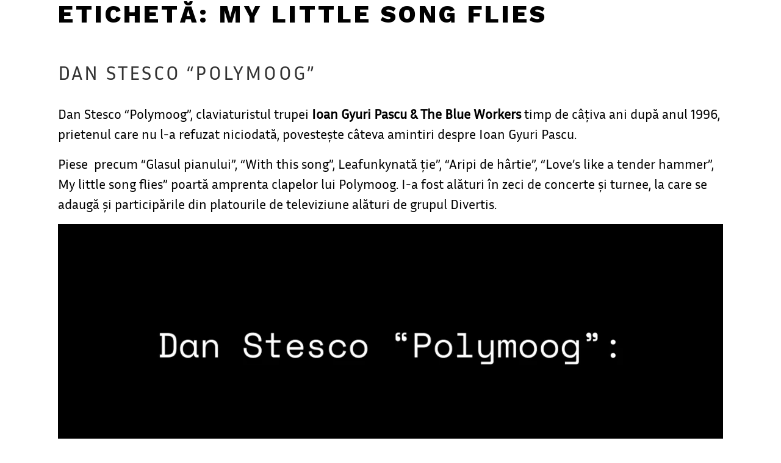

--- FILE ---
content_type: text/html; charset=UTF-8
request_url: https://www.ioangyuripascu.ro/tag/my-little-song-flies/
body_size: 16075
content:
<!DOCTYPE html>
<html lang="ro-RO">
<head>
<meta charset="UTF-8">
<meta name="viewport" content="width=device-width, initial-scale=1">
<link rel="profile" href="http://gmpg.org/xfn/11">
<link rel="pingback" href="https://www.ioangyuripascu.ro/xmlrpc.php">

<meta name='robots' content='index, follow, max-image-preview:large, max-snippet:-1, max-video-preview:-1' />

	<!-- This site is optimized with the Yoast SEO plugin v17.0 - https://yoast.com/wordpress/plugins/seo/ -->
	<title>My little song flies Archives - Ioan Gyuri Pascu</title>
	<link rel="canonical" href="https://www.ioangyuripascu.ro/tag/my-little-song-flies/" />
	<meta property="og:locale" content="ro_RO" />
	<meta property="og:type" content="article" />
	<meta property="og:title" content="My little song flies Archives - Ioan Gyuri Pascu" />
	<meta property="og:url" content="https://www.ioangyuripascu.ro/tag/my-little-song-flies/" />
	<meta property="og:site_name" content="Ioan Gyuri Pascu" />
	<meta property="og:image" content="https://www.ioangyuripascu.ro/wp-content/uploads/2021/08/ioan-gyuri-pascu-og.jpg" />
	<meta property="og:image:width" content="1200" />
	<meta property="og:image:height" content="798" />
	<meta name="twitter:card" content="summary_large_image" />
	<script type="application/ld+json" class="yoast-schema-graph">{"@context":"https://schema.org","@graph":[{"@type":"WebSite","@id":"https://www.ioangyuripascu.ro/#website","url":"https://www.ioangyuripascu.ro/","name":"Ioan Gyuri Pascu","description":"Ioan Gyuri Pascu","potentialAction":[{"@type":"SearchAction","target":{"@type":"EntryPoint","urlTemplate":"https://www.ioangyuripascu.ro/?s={search_term_string}"},"query-input":"required name=search_term_string"}],"inLanguage":"ro-RO"},{"@type":"CollectionPage","@id":"https://www.ioangyuripascu.ro/tag/my-little-song-flies/#webpage","url":"https://www.ioangyuripascu.ro/tag/my-little-song-flies/","name":"My little song flies Archives - Ioan Gyuri Pascu","isPartOf":{"@id":"https://www.ioangyuripascu.ro/#website"},"breadcrumb":{"@id":"https://www.ioangyuripascu.ro/tag/my-little-song-flies/#breadcrumb"},"inLanguage":"ro-RO","potentialAction":[{"@type":"ReadAction","target":["https://www.ioangyuripascu.ro/tag/my-little-song-flies/"]}]},{"@type":"BreadcrumbList","@id":"https://www.ioangyuripascu.ro/tag/my-little-song-flies/#breadcrumb","itemListElement":[{"@type":"ListItem","position":1,"name":"Home","item":"https://www.ioangyuripascu.ro/"},{"@type":"ListItem","position":2,"name":"My little song flies"}]}]}</script>
	<!-- / Yoast SEO plugin. -->


<link rel='dns-prefetch' href='//cdn.jsdelivr.net' />
<link rel='dns-prefetch' href='//fonts.googleapis.com' />
<link rel="alternate" type="application/rss+xml" title="Ioan Gyuri Pascu &raquo; Flux" href="https://www.ioangyuripascu.ro/feed/" />
<link rel="alternate" type="application/rss+xml" title="Ioan Gyuri Pascu &raquo; Flux comentarii" href="https://www.ioangyuripascu.ro/comments/feed/" />
<link rel="alternate" type="application/rss+xml" title="Ioan Gyuri Pascu &raquo; Flux etichetă My little song flies" href="https://www.ioangyuripascu.ro/tag/my-little-song-flies/feed/" />
		<!-- This site uses the Google Analytics by MonsterInsights plugin v7.18.0 - Using Analytics tracking - https://www.monsterinsights.com/ -->
		<!-- Note: MonsterInsights is not currently configured on this site. The site owner needs to authenticate with Google Analytics in the MonsterInsights settings panel. -->
					<!-- No UA code set -->
				<!-- / Google Analytics by MonsterInsights -->
		<style id='wp-img-auto-sizes-contain-inline-css' type='text/css'>
img:is([sizes=auto i],[sizes^="auto," i]){contain-intrinsic-size:3000px 1500px}
/*# sourceURL=wp-img-auto-sizes-contain-inline-css */
</style>
<style id='wp-emoji-styles-inline-css' type='text/css'>

	img.wp-smiley, img.emoji {
		display: inline !important;
		border: none !important;
		box-shadow: none !important;
		height: 1em !important;
		width: 1em !important;
		margin: 0 0.07em !important;
		vertical-align: -0.1em !important;
		background: none !important;
		padding: 0 !important;
	}
/*# sourceURL=wp-emoji-styles-inline-css */
</style>
<style id='wp-block-library-inline-css' type='text/css'>
:root{--wp-block-synced-color:#7a00df;--wp-block-synced-color--rgb:122,0,223;--wp-bound-block-color:var(--wp-block-synced-color);--wp-editor-canvas-background:#ddd;--wp-admin-theme-color:#007cba;--wp-admin-theme-color--rgb:0,124,186;--wp-admin-theme-color-darker-10:#006ba1;--wp-admin-theme-color-darker-10--rgb:0,107,160.5;--wp-admin-theme-color-darker-20:#005a87;--wp-admin-theme-color-darker-20--rgb:0,90,135;--wp-admin-border-width-focus:2px}@media (min-resolution:192dpi){:root{--wp-admin-border-width-focus:1.5px}}.wp-element-button{cursor:pointer}:root .has-very-light-gray-background-color{background-color:#eee}:root .has-very-dark-gray-background-color{background-color:#313131}:root .has-very-light-gray-color{color:#eee}:root .has-very-dark-gray-color{color:#313131}:root .has-vivid-green-cyan-to-vivid-cyan-blue-gradient-background{background:linear-gradient(135deg,#00d084,#0693e3)}:root .has-purple-crush-gradient-background{background:linear-gradient(135deg,#34e2e4,#4721fb 50%,#ab1dfe)}:root .has-hazy-dawn-gradient-background{background:linear-gradient(135deg,#faaca8,#dad0ec)}:root .has-subdued-olive-gradient-background{background:linear-gradient(135deg,#fafae1,#67a671)}:root .has-atomic-cream-gradient-background{background:linear-gradient(135deg,#fdd79a,#004a59)}:root .has-nightshade-gradient-background{background:linear-gradient(135deg,#330968,#31cdcf)}:root .has-midnight-gradient-background{background:linear-gradient(135deg,#020381,#2874fc)}:root{--wp--preset--font-size--normal:16px;--wp--preset--font-size--huge:42px}.has-regular-font-size{font-size:1em}.has-larger-font-size{font-size:2.625em}.has-normal-font-size{font-size:var(--wp--preset--font-size--normal)}.has-huge-font-size{font-size:var(--wp--preset--font-size--huge)}.has-text-align-center{text-align:center}.has-text-align-left{text-align:left}.has-text-align-right{text-align:right}.has-fit-text{white-space:nowrap!important}#end-resizable-editor-section{display:none}.aligncenter{clear:both}.items-justified-left{justify-content:flex-start}.items-justified-center{justify-content:center}.items-justified-right{justify-content:flex-end}.items-justified-space-between{justify-content:space-between}.screen-reader-text{border:0;clip-path:inset(50%);height:1px;margin:-1px;overflow:hidden;padding:0;position:absolute;width:1px;word-wrap:normal!important}.screen-reader-text:focus{background-color:#ddd;clip-path:none;color:#444;display:block;font-size:1em;height:auto;left:5px;line-height:normal;padding:15px 23px 14px;text-decoration:none;top:5px;width:auto;z-index:100000}html :where(.has-border-color){border-style:solid}html :where([style*=border-top-color]){border-top-style:solid}html :where([style*=border-right-color]){border-right-style:solid}html :where([style*=border-bottom-color]){border-bottom-style:solid}html :where([style*=border-left-color]){border-left-style:solid}html :where([style*=border-width]){border-style:solid}html :where([style*=border-top-width]){border-top-style:solid}html :where([style*=border-right-width]){border-right-style:solid}html :where([style*=border-bottom-width]){border-bottom-style:solid}html :where([style*=border-left-width]){border-left-style:solid}html :where(img[class*=wp-image-]){height:auto;max-width:100%}:where(figure){margin:0 0 1em}html :where(.is-position-sticky){--wp-admin--admin-bar--position-offset:var(--wp-admin--admin-bar--height,0px)}@media screen and (max-width:600px){html :where(.is-position-sticky){--wp-admin--admin-bar--position-offset:0px}}

/*# sourceURL=wp-block-library-inline-css */
</style><style id='wp-block-list-inline-css' type='text/css'>
ol,ul{box-sizing:border-box}:root :where(.wp-block-list.has-background){padding:1.25em 2.375em}
/*# sourceURL=https://www.ioangyuripascu.ro/wp-includes/blocks/list/style.min.css */
</style>
<style id='wp-block-video-inline-css' type='text/css'>
.wp-block-video{box-sizing:border-box}.wp-block-video video{height:auto;vertical-align:middle;width:100%}@supports (position:sticky){.wp-block-video [poster]{object-fit:cover}}.wp-block-video.aligncenter{text-align:center}.wp-block-video :where(figcaption){margin-bottom:1em;margin-top:.5em}
/*# sourceURL=https://www.ioangyuripascu.ro/wp-includes/blocks/video/style.min.css */
</style>
<style id='wp-block-audio-inline-css' type='text/css'>
.wp-block-audio{box-sizing:border-box}.wp-block-audio :where(figcaption){margin-bottom:1em;margin-top:.5em}.wp-block-audio audio{min-width:300px;width:100%}
/*# sourceURL=https://www.ioangyuripascu.ro/wp-includes/blocks/audio/style.min.css */
</style>
<style id='wp-block-paragraph-inline-css' type='text/css'>
.is-small-text{font-size:.875em}.is-regular-text{font-size:1em}.is-large-text{font-size:2.25em}.is-larger-text{font-size:3em}.has-drop-cap:not(:focus):first-letter{float:left;font-size:8.4em;font-style:normal;font-weight:100;line-height:.68;margin:.05em .1em 0 0;text-transform:uppercase}body.rtl .has-drop-cap:not(:focus):first-letter{float:none;margin-left:.1em}p.has-drop-cap.has-background{overflow:hidden}:root :where(p.has-background){padding:1.25em 2.375em}:where(p.has-text-color:not(.has-link-color)) a{color:inherit}p.has-text-align-left[style*="writing-mode:vertical-lr"],p.has-text-align-right[style*="writing-mode:vertical-rl"]{rotate:180deg}
/*# sourceURL=https://www.ioangyuripascu.ro/wp-includes/blocks/paragraph/style.min.css */
</style>
<style id='global-styles-inline-css' type='text/css'>
:root{--wp--preset--aspect-ratio--square: 1;--wp--preset--aspect-ratio--4-3: 4/3;--wp--preset--aspect-ratio--3-4: 3/4;--wp--preset--aspect-ratio--3-2: 3/2;--wp--preset--aspect-ratio--2-3: 2/3;--wp--preset--aspect-ratio--16-9: 16/9;--wp--preset--aspect-ratio--9-16: 9/16;--wp--preset--color--black: #000000;--wp--preset--color--cyan-bluish-gray: #abb8c3;--wp--preset--color--white: #ffffff;--wp--preset--color--pale-pink: #f78da7;--wp--preset--color--vivid-red: #cf2e2e;--wp--preset--color--luminous-vivid-orange: #ff6900;--wp--preset--color--luminous-vivid-amber: #fcb900;--wp--preset--color--light-green-cyan: #7bdcb5;--wp--preset--color--vivid-green-cyan: #00d084;--wp--preset--color--pale-cyan-blue: #8ed1fc;--wp--preset--color--vivid-cyan-blue: #0693e3;--wp--preset--color--vivid-purple: #9b51e0;--wp--preset--gradient--vivid-cyan-blue-to-vivid-purple: linear-gradient(135deg,rgb(6,147,227) 0%,rgb(155,81,224) 100%);--wp--preset--gradient--light-green-cyan-to-vivid-green-cyan: linear-gradient(135deg,rgb(122,220,180) 0%,rgb(0,208,130) 100%);--wp--preset--gradient--luminous-vivid-amber-to-luminous-vivid-orange: linear-gradient(135deg,rgb(252,185,0) 0%,rgb(255,105,0) 100%);--wp--preset--gradient--luminous-vivid-orange-to-vivid-red: linear-gradient(135deg,rgb(255,105,0) 0%,rgb(207,46,46) 100%);--wp--preset--gradient--very-light-gray-to-cyan-bluish-gray: linear-gradient(135deg,rgb(238,238,238) 0%,rgb(169,184,195) 100%);--wp--preset--gradient--cool-to-warm-spectrum: linear-gradient(135deg,rgb(74,234,220) 0%,rgb(151,120,209) 20%,rgb(207,42,186) 40%,rgb(238,44,130) 60%,rgb(251,105,98) 80%,rgb(254,248,76) 100%);--wp--preset--gradient--blush-light-purple: linear-gradient(135deg,rgb(255,206,236) 0%,rgb(152,150,240) 100%);--wp--preset--gradient--blush-bordeaux: linear-gradient(135deg,rgb(254,205,165) 0%,rgb(254,45,45) 50%,rgb(107,0,62) 100%);--wp--preset--gradient--luminous-dusk: linear-gradient(135deg,rgb(255,203,112) 0%,rgb(199,81,192) 50%,rgb(65,88,208) 100%);--wp--preset--gradient--pale-ocean: linear-gradient(135deg,rgb(255,245,203) 0%,rgb(182,227,212) 50%,rgb(51,167,181) 100%);--wp--preset--gradient--electric-grass: linear-gradient(135deg,rgb(202,248,128) 0%,rgb(113,206,126) 100%);--wp--preset--gradient--midnight: linear-gradient(135deg,rgb(2,3,129) 0%,rgb(40,116,252) 100%);--wp--preset--font-size--small: 13px;--wp--preset--font-size--medium: 20px;--wp--preset--font-size--large: 36px;--wp--preset--font-size--x-large: 42px;--wp--preset--spacing--20: 0.44rem;--wp--preset--spacing--30: 0.67rem;--wp--preset--spacing--40: 1rem;--wp--preset--spacing--50: 1.5rem;--wp--preset--spacing--60: 2.25rem;--wp--preset--spacing--70: 3.38rem;--wp--preset--spacing--80: 5.06rem;--wp--preset--shadow--natural: 6px 6px 9px rgba(0, 0, 0, 0.2);--wp--preset--shadow--deep: 12px 12px 50px rgba(0, 0, 0, 0.4);--wp--preset--shadow--sharp: 6px 6px 0px rgba(0, 0, 0, 0.2);--wp--preset--shadow--outlined: 6px 6px 0px -3px rgb(255, 255, 255), 6px 6px rgb(0, 0, 0);--wp--preset--shadow--crisp: 6px 6px 0px rgb(0, 0, 0);}:where(.is-layout-flex){gap: 0.5em;}:where(.is-layout-grid){gap: 0.5em;}body .is-layout-flex{display: flex;}.is-layout-flex{flex-wrap: wrap;align-items: center;}.is-layout-flex > :is(*, div){margin: 0;}body .is-layout-grid{display: grid;}.is-layout-grid > :is(*, div){margin: 0;}:where(.wp-block-columns.is-layout-flex){gap: 2em;}:where(.wp-block-columns.is-layout-grid){gap: 2em;}:where(.wp-block-post-template.is-layout-flex){gap: 1.25em;}:where(.wp-block-post-template.is-layout-grid){gap: 1.25em;}.has-black-color{color: var(--wp--preset--color--black) !important;}.has-cyan-bluish-gray-color{color: var(--wp--preset--color--cyan-bluish-gray) !important;}.has-white-color{color: var(--wp--preset--color--white) !important;}.has-pale-pink-color{color: var(--wp--preset--color--pale-pink) !important;}.has-vivid-red-color{color: var(--wp--preset--color--vivid-red) !important;}.has-luminous-vivid-orange-color{color: var(--wp--preset--color--luminous-vivid-orange) !important;}.has-luminous-vivid-amber-color{color: var(--wp--preset--color--luminous-vivid-amber) !important;}.has-light-green-cyan-color{color: var(--wp--preset--color--light-green-cyan) !important;}.has-vivid-green-cyan-color{color: var(--wp--preset--color--vivid-green-cyan) !important;}.has-pale-cyan-blue-color{color: var(--wp--preset--color--pale-cyan-blue) !important;}.has-vivid-cyan-blue-color{color: var(--wp--preset--color--vivid-cyan-blue) !important;}.has-vivid-purple-color{color: var(--wp--preset--color--vivid-purple) !important;}.has-black-background-color{background-color: var(--wp--preset--color--black) !important;}.has-cyan-bluish-gray-background-color{background-color: var(--wp--preset--color--cyan-bluish-gray) !important;}.has-white-background-color{background-color: var(--wp--preset--color--white) !important;}.has-pale-pink-background-color{background-color: var(--wp--preset--color--pale-pink) !important;}.has-vivid-red-background-color{background-color: var(--wp--preset--color--vivid-red) !important;}.has-luminous-vivid-orange-background-color{background-color: var(--wp--preset--color--luminous-vivid-orange) !important;}.has-luminous-vivid-amber-background-color{background-color: var(--wp--preset--color--luminous-vivid-amber) !important;}.has-light-green-cyan-background-color{background-color: var(--wp--preset--color--light-green-cyan) !important;}.has-vivid-green-cyan-background-color{background-color: var(--wp--preset--color--vivid-green-cyan) !important;}.has-pale-cyan-blue-background-color{background-color: var(--wp--preset--color--pale-cyan-blue) !important;}.has-vivid-cyan-blue-background-color{background-color: var(--wp--preset--color--vivid-cyan-blue) !important;}.has-vivid-purple-background-color{background-color: var(--wp--preset--color--vivid-purple) !important;}.has-black-border-color{border-color: var(--wp--preset--color--black) !important;}.has-cyan-bluish-gray-border-color{border-color: var(--wp--preset--color--cyan-bluish-gray) !important;}.has-white-border-color{border-color: var(--wp--preset--color--white) !important;}.has-pale-pink-border-color{border-color: var(--wp--preset--color--pale-pink) !important;}.has-vivid-red-border-color{border-color: var(--wp--preset--color--vivid-red) !important;}.has-luminous-vivid-orange-border-color{border-color: var(--wp--preset--color--luminous-vivid-orange) !important;}.has-luminous-vivid-amber-border-color{border-color: var(--wp--preset--color--luminous-vivid-amber) !important;}.has-light-green-cyan-border-color{border-color: var(--wp--preset--color--light-green-cyan) !important;}.has-vivid-green-cyan-border-color{border-color: var(--wp--preset--color--vivid-green-cyan) !important;}.has-pale-cyan-blue-border-color{border-color: var(--wp--preset--color--pale-cyan-blue) !important;}.has-vivid-cyan-blue-border-color{border-color: var(--wp--preset--color--vivid-cyan-blue) !important;}.has-vivid-purple-border-color{border-color: var(--wp--preset--color--vivid-purple) !important;}.has-vivid-cyan-blue-to-vivid-purple-gradient-background{background: var(--wp--preset--gradient--vivid-cyan-blue-to-vivid-purple) !important;}.has-light-green-cyan-to-vivid-green-cyan-gradient-background{background: var(--wp--preset--gradient--light-green-cyan-to-vivid-green-cyan) !important;}.has-luminous-vivid-amber-to-luminous-vivid-orange-gradient-background{background: var(--wp--preset--gradient--luminous-vivid-amber-to-luminous-vivid-orange) !important;}.has-luminous-vivid-orange-to-vivid-red-gradient-background{background: var(--wp--preset--gradient--luminous-vivid-orange-to-vivid-red) !important;}.has-very-light-gray-to-cyan-bluish-gray-gradient-background{background: var(--wp--preset--gradient--very-light-gray-to-cyan-bluish-gray) !important;}.has-cool-to-warm-spectrum-gradient-background{background: var(--wp--preset--gradient--cool-to-warm-spectrum) !important;}.has-blush-light-purple-gradient-background{background: var(--wp--preset--gradient--blush-light-purple) !important;}.has-blush-bordeaux-gradient-background{background: var(--wp--preset--gradient--blush-bordeaux) !important;}.has-luminous-dusk-gradient-background{background: var(--wp--preset--gradient--luminous-dusk) !important;}.has-pale-ocean-gradient-background{background: var(--wp--preset--gradient--pale-ocean) !important;}.has-electric-grass-gradient-background{background: var(--wp--preset--gradient--electric-grass) !important;}.has-midnight-gradient-background{background: var(--wp--preset--gradient--midnight) !important;}.has-small-font-size{font-size: var(--wp--preset--font-size--small) !important;}.has-medium-font-size{font-size: var(--wp--preset--font-size--medium) !important;}.has-large-font-size{font-size: var(--wp--preset--font-size--large) !important;}.has-x-large-font-size{font-size: var(--wp--preset--font-size--x-large) !important;}
/*# sourceURL=global-styles-inline-css */
</style>

<style id='classic-theme-styles-inline-css' type='text/css'>
/*! This file is auto-generated */
.wp-block-button__link{color:#fff;background-color:#32373c;border-radius:9999px;box-shadow:none;text-decoration:none;padding:calc(.667em + 2px) calc(1.333em + 2px);font-size:1.125em}.wp-block-file__button{background:#32373c;color:#fff;text-decoration:none}
/*# sourceURL=/wp-includes/css/classic-themes.min.css */
</style>
<link rel='stylesheet' id='contact-form-7-css' href='https://www.ioangyuripascu.ro/wp-content/plugins/contact-form-7/includes/css/styles.css?ver=5.4.2' type='text/css' media='all' />
<link rel='stylesheet' id='plyr-css-css' href='https://www.ioangyuripascu.ro/wp-content/plugins/easy-video-player/lib/plyr.css?ver=6.9' type='text/css' media='all' />
<link rel='stylesheet' id='wp_html5video_css-css' href='https://www.ioangyuripascu.ro/wp-content/plugins/html5-videogallery-plus-player/assets/css/video-js.css?ver=2.6' type='text/css' media='all' />
<link rel='stylesheet' id='wp_html5video_colcss-css' href='https://www.ioangyuripascu.ro/wp-content/plugins/html5-videogallery-plus-player/assets/css/video-style.css?ver=2.6' type='text/css' media='all' />
<link rel='stylesheet' id='wpos-magnific-popup-style-css' href='https://www.ioangyuripascu.ro/wp-content/plugins/html5-videogallery-plus-player/assets/css/magnific-popup.css?ver=2.6' type='text/css' media='all' />
<link rel='stylesheet' id='parent-style-css' href='https://www.ioangyuripascu.ro/wp-content/themes/lodestar/style.css?ver=6.9' type='text/css' media='all' />
<link rel='stylesheet' id='bootstrap-css' href='https://www.ioangyuripascu.ro/wp-content/themes/lodestar-child/assets/css/min/bootstrap.min.css?ver=6.9' type='text/css' media='all' />
<link rel='stylesheet' id='temp-css' href='https://www.ioangyuripascu.ro/wp-content/themes/lodestar-child/assets/css/temp.css?ver=6.9' type='text/css' media='all' />
<link rel='stylesheet' id='lodestar-style-css' href='https://www.ioangyuripascu.ro/wp-content/themes/lodestar-child/style.css?ver=6.9' type='text/css' media='all' />
<link rel='stylesheet' id='lodestar_fonts_url-css' href='https://fonts.googleapis.com/css?family=Work+Sans%3A800%7CKarla%3A400%2C400italic%2C700%2C700italic&#038;subset=latin%2Clatin-ext' type='text/css' media='all' />
<link rel='stylesheet' id='genericons-css' href='https://www.ioangyuripascu.ro/wp-content/themes/lodestar/assets/fonts/genericons.css' type='text/css' media='all' />
<link rel='stylesheet' id='nextgen_widgets_style-css' href='https://www.ioangyuripascu.ro/wp-content/plugins/nextgen-gallery/products/photocrati_nextgen/modules/widget/static/widgets.css?ver=3.17' type='text/css' media='all' />
<link rel='stylesheet' id='nextgen_basic_thumbnails_style-css' href='https://www.ioangyuripascu.ro/wp-content/plugins/nextgen-gallery/products/photocrati_nextgen/modules/nextgen_basic_gallery/static/thumbnails/nextgen_basic_thumbnails.css?ver=3.17' type='text/css' media='all' />
<link rel='stylesheet' id='nextgen_basic_slideshow_style-css' href='https://www.ioangyuripascu.ro/wp-content/plugins/nextgen-gallery/products/photocrati_nextgen/modules/nextgen_basic_gallery/static/slideshow/ngg_basic_slideshow.css?ver=3.17' type='text/css' media='all' />
<script type="text/javascript" src="https://www.ioangyuripascu.ro/wp-content/plugins/easy-video-player/lib/plyr.min.js?ver=6.9" id="plyr-js-js"></script>
<script type="text/javascript" src="https://www.ioangyuripascu.ro/wp-includes/js/jquery/jquery.min.js?ver=3.7.1" id="jquery-core-js"></script>
<script type="text/javascript" src="https://www.ioangyuripascu.ro/wp-includes/js/jquery/jquery-migrate.min.js?ver=3.4.1" id="jquery-migrate-js"></script>
<script type="text/javascript" src="https://www.ioangyuripascu.ro/wp-content/themes/lodestar-child/assets/js/min/bootstrap.min.js?ver=6.9" id="bootstrap-js"></script>
<script type="text/javascript" src="https://www.ioangyuripascu.ro/wp-content/themes/lodestar-child/assets/js/min/script.min.js?ver=6.9" id="script-js"></script>
<link rel="https://api.w.org/" href="https://www.ioangyuripascu.ro/wp-json/" /><link rel="alternate" title="JSON" type="application/json" href="https://www.ioangyuripascu.ro/wp-json/wp/v2/tags/151" /><link rel="EditURI" type="application/rsd+xml" title="RSD" href="https://www.ioangyuripascu.ro/xmlrpc.php?rsd" />
<meta name="generator" content="WordPress 6.9" />
<style type="text/css">.recentcomments a{display:inline !important;padding:0 !important;margin:0 !important;}</style><link rel="icon" href="https://www.ioangyuripascu.ro/wp-content/uploads/2021/08/cropped-Untitled1-1-32x32.jpg" sizes="32x32" />
<link rel="icon" href="https://www.ioangyuripascu.ro/wp-content/uploads/2021/08/cropped-Untitled1-1-192x192.jpg" sizes="192x192" />
<link rel="apple-touch-icon" href="https://www.ioangyuripascu.ro/wp-content/uploads/2021/08/cropped-Untitled1-1-180x180.jpg" />
<meta name="msapplication-TileImage" content="https://www.ioangyuripascu.ro/wp-content/uploads/2021/08/cropped-Untitled1-1-270x270.jpg" />
<!-- Global site tag (gtag.js) - Google Analytics -->
<script async src="https://www.googletagmanager.com/gtag/js?id=G-SKKG37FV6K"></script>
<script>
  window.dataLayer = window.dataLayer || [];
  function gtag(){dataLayer.push(arguments);}
  gtag('js', new Date());

  gtag('config', 'G-SKKG37FV6K');
</script>
<link rel='stylesheet' id='sonaar-music-css' href='https://www.ioangyuripascu.ro/wp-content/plugins/mp3-music-player-by-sonaar/public/css/sonaar-music-public.css?ver=2.4.1' type='text/css' media='all' />
<style id='sonaar-music-inline-css' type='text/css'>
.iron-audioplayer  .playlist a,.iron-audioplayer .playlist .current .audio-track, .playlist .current .track-number{color:;}.iron-audioplayer  .playlist .song-store-list-menu .fa-ellipsis-v{color:;}.iron-audioplayer  .playlist .audio-track path, .iron-audioplayer  .playlist .audio-track rect{fill:;}.iron-audioplayer .control rect, .iron-audioplayer .control path, .iron-audioplayer .control polygon{fill:;}.iron-audioplayer .sr_player_on_artwork .control rect, .iron-audioplayer .sr_player_on_artwork .control path, .iron-audioplayer .sr_player_on_artwork .control polygon{fill:;}.iron-audioplayer .sonaar-Artwort-box .control .play{border-color:;}.iron-audioplayer .sonaar_fake_wave .sonaar_wave_cut rect{fill:;}#sonaar-player .sonaar_fake_wave .sonaar_wave_base rect{fill:;}#sonaar-player .mobileProgress{background-color:;}#sonaar-player .sonaar_fake_wave .sonaar_wave_cut rect{fill:;}
/*# sourceURL=sonaar-music-inline-css */
</style>
</head>

<body class="archive tag tag-my-little-song-flies tag-151 wp-theme-lodestar wp-child-theme-lodestar-child hfeed lodestar-footer-image has-sidebar has-top-content">
<div id="page" class="site category-Testimoniale">
	<a class="skip-link screen-reader-text" href="#content">Sari la conținut</a>

	<header id="masthead" class="site-header" role="banner">

		<div class="header-top">
			<div class="wrap">
				<nav id="site-navigation" class="main-navigation  toggled" role="navigation" aria-label="Meniu superior">
	<button class="menu-toggle" aria-controls="top-menu" aria-expanded="true">Meniu</button>
	<div class="menu-menu-header-container"><ul id="top-menu" class="menu"><li id="menu-item-117" class="menu-item menu-item-type-post_type menu-item-object-page menu-item-home menu-item-117"><a href="https://www.ioangyuripascu.ro/">Home</a></li>
<li id="menu-item-455" class="menu-item menu-item-type-post_type menu-item-object-page menu-item-455"><a href="https://www.ioangyuripascu.ro/ioan-gyuri-pascu-povestea-vietii/">Life Story</a></li>
<li id="menu-item-539" class="menu-item menu-item-type-taxonomy menu-item-object-category menu-item-has-children menu-item-539"><a href="https://www.ioangyuripascu.ro/category/muzician/">Muzician</a>
<ul class="sub-menu">
	<li id="menu-item-119" class="menu-item menu-item-type-post_type menu-item-object-page menu-item-119"><a href="https://www.ioangyuripascu.ro/ioan-gyuri-pascu-albume/">Albume</a></li>
	<li id="menu-item-799" class="menu-item menu-item-type-post_type menu-item-object-page menu-item-799"><a href="https://www.ioangyuripascu.ro/ioan-gyuri-pascu-muzica-pentru-teatru/">Muzică pentru teatru</a></li>
	<li id="menu-item-803" class="menu-item menu-item-type-post_type menu-item-object-page menu-item-803"><a href="https://www.ioangyuripascu.ro/ioan-gyuri-pascu-muzica-de-film/">Muzică de film</a></li>
</ul>
</li>
<li id="menu-item-468" class="menu-item menu-item-type-taxonomy menu-item-object-category menu-item-has-children menu-item-468"><a href="https://www.ioangyuripascu.ro/category/actor/">Actor</a>
<ul class="sub-menu">
	<li id="menu-item-469" class="menu-item menu-item-type-post_type menu-item-object-post menu-item-469"><a href="https://www.ioangyuripascu.ro/ars-amatoria-si-fiii/">Ars Amatoria şi Fiii</a></li>
	<li id="menu-item-470" class="menu-item menu-item-type-post_type menu-item-object-post menu-item-470"><a href="https://www.ioangyuripascu.ro/divertis-land-of-jokes-si-distractis/">Divertis, Land of Jokes şi Distractis</a></li>
	<li id="menu-item-477" class="menu-item menu-item-type-post_type menu-item-object-post menu-item-477"><a href="https://www.ioangyuripascu.ro/film-artistic-ioan-gyuri-pascu/">Film</a></li>
	<li id="menu-item-478" class="menu-item menu-item-type-post_type menu-item-object-post menu-item-478"><a href="https://www.ioangyuripascu.ro/teatru/">Teatru</a></li>
	<li id="menu-item-1260" class="menu-item menu-item-type-taxonomy menu-item-object-category menu-item-has-children menu-item-1260"><a href="https://www.ioangyuripascu.ro/category/actor/teatrul-spiritual/">Teatrul Spiritual</a>
	<ul class="sub-menu">
		<li id="menu-item-1257" class="menu-item menu-item-type-post_type menu-item-object-post menu-item-1257"><a href="https://www.ioangyuripascu.ro/eternul-spectator/">Eternul Spectator</a></li>
		<li id="menu-item-1567" class="menu-item menu-item-type-post_type menu-item-object-post menu-item-1567"><a href="https://www.ioangyuripascu.ro/4x4-personaje/">4×4 personaje</a></li>
		<li id="menu-item-1568" class="menu-item menu-item-type-post_type menu-item-object-post menu-item-1568"><a href="https://www.ioangyuripascu.ro/repetitie-in-casa-inimii/">Repetiţie în Casa Inimii</a></li>
		<li id="menu-item-1569" class="menu-item menu-item-type-post_type menu-item-object-post menu-item-1569"><a href="https://www.ioangyuripascu.ro/revelion-cu-dumnezeu-poem-in-proza-realista-pentru-doua-personaje-ireale/">Revelion cu Dumnezeu</a></li>
		<li id="menu-item-1570" class="menu-item menu-item-type-post_type menu-item-object-post menu-item-1570"><a href="https://www.ioangyuripascu.ro/mes/">Mes</a></li>
	</ul>
</li>
</ul>
</li>
<li id="menu-item-482" class="menu-item menu-item-type-post_type menu-item-object-page menu-item-482"><a href="https://www.ioangyuripascu.ro/ioan-gyuri-pascu-autor/">Autor</a></li>
<li id="menu-item-126" class="menu-item menu-item-type-post_type menu-item-object-page menu-item-126"><a href="https://www.ioangyuripascu.ro/ioan-gyuri-pascu-testimoniale/">Testimoniale</a></li>
<li id="menu-item-127" class="menu-item menu-item-type-post_type menu-item-object-page menu-item-127"><a href="https://www.ioangyuripascu.ro/ioan-gyuri-pascu-presa-media/">Presă – Media</a></li>
<li id="menu-item-485" class="menu-item menu-item-type-post_type menu-item-object-page menu-item-485"><a href="https://www.ioangyuripascu.ro/ioan-gyuri-pascu-inedite/">Inedite</a></li>
<li id="menu-item-1953" class="menu-item menu-item-type-post_type menu-item-object-page menu-item-1953"><a href="https://www.ioangyuripascu.ro/ioan-gyuri-pascu-citate/">Citate</a></li>
</ul></div></nav><!-- #site-navigation -->
											</div>
			<!-- <div class="header-background">
				<video class="header-video" autoplay muted loop src=" https://www.ioangyuripascu.ro/wp-content/themes/lodestar-child/assets/images/header_banner.mp4"></video>
			</div> -->
		</div><!-- .header-top -->

		
	</header>

	<div id="content" class="site-content">
<div class="wrap">
	<div id="primary" class="content-area">
		<main id="main" class="site-main" role="main">

		
			<header class="page-header">
				<h1 class="page-title">Etichetă: <span>My little song flies</span></h1>			</header>
			
<article id="post-1143" class="post-1143 post type-post status-publish format-standard hentry category-testimoniale tag-compozitor tag-dan-stesco-polymoog tag-glasul-pianului tag-innocent-thoughts tag-ioan-gyuri-pascu tag-loves-like-a-tender-hammer tag-muzician tag-my-little-song-flies tag-prieten tag-the-blue-workers">
	
	<header class="entry-header">
		<h2 class="entry-title"><a href="https://www.ioangyuripascu.ro/dan-stesco-polymoog/" rel="bookmark">Dan Stesco “Polymoog”</a></h2>				<div class="entry-meta">
					<span class="posted-on">Publicat de <a href="https://www.ioangyuripascu.ro/dan-stesco-polymoog/" rel="bookmark"><time class="entry-date published" datetime="2021-08-30T05:18:31+00:00">august 30, 2021</time><time class="updated" datetime="2021-09-02T20:54:01+00:00">septembrie 2, 2021</time></a></span><span class="byline"> <span class="byline-prefix">de</span> <span class="author vcard"><a class="url fn n" href="https://www.ioangyuripascu.ro/author/root/">root</a></span></span><span class="cat-links"> <span class="cat-prefix">în</span> <a href="https://www.ioangyuripascu.ro/category/testimoniale/" rel="category tag">Testimoniale</a></span>				</div><!-- .entry-meta -->

				</header>
	<div class="entry-content">
		
<p>Dan Stesco “Polymoog”, claviaturistul trupei <strong>Ioan Gyuri Pascu &amp; The Blue Workers </strong>timp de câţiva ani după anul 1996, prietenul care nu l-a refuzat niciodată, povesteşte câteva amintiri despre Ioan Gyuri Pascu.</p>



<p>Piese  precum “Glasul pianului”, “With this song”, Leafunkynată ţie”, “Aripi de hârtie”, “Love’s like a tender hammer”, My little song flies&#8221; poartă amprenta clapelor lui Polymoog. I-a fost alături în zeci de concerte şi turnee, la care se adaugă şi participările din platourile de televiziune alături de grupul Divertis.</p>



<figure class="wp-block-video"><video height="720" style="aspect-ratio: 1280 / 720;" width="1280" controls src="http://ioangyuripascu.ro/wp-content/uploads/2021/08/Dan-Stesco.mp4"></video><figcaption><br><br>Dan Stesco “Polymoog”, claviaturi, creator de sunete pentru Korg</figcaption></figure>
	</div>
	<footer class="entry-footer">
		<span class="tags-links">Etichetat <a href="https://www.ioangyuripascu.ro/tag/compozitor/" rel="tag">compozitor</a>, <a href="https://www.ioangyuripascu.ro/tag/dan-stesco-polymoog/" rel="tag">Dan Stesco Polymoog</a>, <a href="https://www.ioangyuripascu.ro/tag/glasul-pianului/" rel="tag">Glasul pianului</a>, <a href="https://www.ioangyuripascu.ro/tag/innocent-thoughts/" rel="tag">Innocent Thoughts</a>, <a href="https://www.ioangyuripascu.ro/tag/ioan-gyuri-pascu/" rel="tag">Ioan Gyuri Pascu</a>, <a href="https://www.ioangyuripascu.ro/tag/loves-like-a-tender-hammer/" rel="tag">Love&#039;s like a tender hammer</a>, <a href="https://www.ioangyuripascu.ro/tag/muzician/" rel="tag">muzician</a>, <a href="https://www.ioangyuripascu.ro/tag/my-little-song-flies/" rel="tag">My little song flies</a>, <a href="https://www.ioangyuripascu.ro/tag/prieten/" rel="tag">prieten</a>, <a href="https://www.ioangyuripascu.ro/tag/the-blue-workers/" rel="tag">The Blue Workers</a></span>	</footer><!-- .entry-footer -->

	</article><!-- #post-## -->

		</main>
	</div><!-- #primary -->
	
<aside id="secondary" class="widget-area" role="complementary">
	<section id="search-2" class="widget widget_search"><form role="search" method="get" class="search-form" action="https://www.ioangyuripascu.ro/">
				<label>
					<span class="screen-reader-text">Caută după:</span>
					<input type="search" class="search-field" placeholder="Căutare&hellip;" value="" name="s" />
				</label>
				<input type="submit" class="search-submit" value="Caută" />
			</form></section>
		<section id="recent-posts-2" class="widget widget_recent_entries">
		<h2 class="widget-title">Articole recente</h2>
		<ul>
											<li>
					<a href="https://www.ioangyuripascu.ro/dan-cimpean/">Dan Cîmpean</a>
									</li>
											<li>
					<a href="https://www.ioangyuripascu.ro/florina-marin/">Florina Marin</a>
									</li>
											<li>
					<a href="https://www.ioangyuripascu.ro/silviu-petcu/">Silviu Petcu</a>
									</li>
											<li>
					<a href="https://www.ioangyuripascu.ro/tvr-iasi-clubul-de-duminica/">TVR Iaşi – “Clubul de duminică”</a>
									</li>
											<li>
					<a href="https://www.ioangyuripascu.ro/arhiva-personala-ioan-gyuri-pascu/">Arhiva Personala Ioan Gyuri Pascu</a>
									</li>
					</ul>

		</section><section id="recent-comments-2" class="widget widget_recent_comments"><h2 class="widget-title">Comentarii recente</h2><ul id="recentcomments"><li class="recentcomments"><span class="comment-author-link"><a href="https://wordpress.org/" class="url" rel="ugc external nofollow">A WordPress Commenter</a></span> la <a href="https://www.ioangyuripascu.ro/hello-world/#comment-1">Hello world!</a></li></ul></section></aside><!-- #secondary -->
</div><!-- .wrap -->

	</div>

	
	
	


	<aside class="widget-area" role="complementary">
		<div class="wrap">
							<div class="widget-column">
					<section id="block-3" class="widget widget_block"><div id="sonaar_music_32"><div class="sonaar_audioplayer_block_cover"><article class="iron_widget_radio playlist_enabled">
        <div class="iron-audioplayer  show-playlist sonaar-no-artwork sr_waveform_" id="arbitrary-instance-697bd353af97f-803d60ecdd" data-id="arbitrary-instance-697bd353af97f" data-albums="73"data-url-playlist="https://www.ioangyuripascu.ro/?load=playlist.json&#038;title=&#038;albums=73&#038;feed_title=&#038;feed=&#038;feed_img=&#038;el_widget_id=&#038;artwork=" data-sticky-player="" data-shuffle="" data-playlist_title="" data-scrollbar="" data-wave-color="" data-wave-progress-color="" data-no-wave="" data-hide-progressbar="" data-feedurl="0" data-notrackskip="" style="opacity:0;">
            
            <div class="sonaar-grid sonaar-grid-2 sonaar-grid-fullwidth-mobile">
                
                <div class="playlist">
                 <h3 class="sr_it-playlist-title"></h3>
                 <div class="sr_it-playlist-release-date"><span class="sr_it-date-value"></span></div>
                    <ul class""><li 
            class="sr-playlist-item" 
            data-audiopath="https://www.ioangyuripascu.ro/wp-content/uploads/2021/08/2.-Gizzy-Ioan-Gyuri-Pascu-Ar-putea-fi.mp3"
            data-showloading="1"
            data-albumTitle="Playlist Gyuri"
            data-albumArt=""
            data-releasedate=""
            data-trackTitle="2. Gizzy – Ioan Gyuri Pascu – Ar putea fi"
            data-trackID="355"
            data-trackTime="3:43"
            ><span class="store-list"></span></li><li 
            class="sr-playlist-item" 
            data-audiopath="https://www.ioangyuripascu.ro/wp-content/uploads/2021/08/4.-Ar-Putea-Fi-Ioan-Gyuri-Pascu-Ar-putea-fi.mp3"
            data-showloading="1"
            data-albumTitle="Playlist Gyuri"
            data-albumArt=""
            data-releasedate=""
            data-trackTitle="4. Ar Putea Fi – Ioan Gyuri Pascu – Ar putea fi"
            data-trackID="356"
            data-trackTime="4:07"
            ><span class="store-list"></span></li><li 
            class="sr-playlist-item" 
            data-audiopath="https://www.ioangyuripascu.ro/wp-content/uploads/2021/08/6.-Salut-Adolescenta-Ioan-Gyuri-Pascu-Ar-putea-fi.mp3"
            data-showloading="1"
            data-albumTitle="Playlist Gyuri"
            data-albumArt=""
            data-releasedate=""
            data-trackTitle="6. Salut Adolescenţă – Ioan Gyuri Pascu – Ar putea fi"
            data-trackID="357"
            data-trackTime="3:28"
            ><span class="store-list"></span></li><li 
            class="sr-playlist-item" 
            data-audiopath="https://www.ioangyuripascu.ro/wp-content/uploads/2021/08/7.-Omul-Liber-Care-Canta-Ioan-Gyuri-Pascu-Ar-putea-fi.mp3"
            data-showloading="1"
            data-albumTitle="Playlist Gyuri"
            data-albumArt=""
            data-releasedate=""
            data-trackTitle="7. Omul Liber Care Cântă – Ioan Gyuri Pascu – Ar putea fi"
            data-trackID="358"
            data-trackTime="3:05"
            ><span class="store-list"></span></li><li 
            class="sr-playlist-item" 
            data-audiopath="https://www.ioangyuripascu.ro/wp-content/uploads/2021/08/02-Tara-arde-Ioan-Gyuri-Pascu-Mixed-Grill.mp3"
            data-showloading="1"
            data-albumTitle="Playlist Gyuri"
            data-albumArt=""
            data-releasedate=""
            data-trackTitle="02 – Tara arde – Ioan Gyuri Pascu – Mixed Grill"
            data-trackID="359"
            data-trackTime="4:42"
            ><span class="store-list"></span></li><li 
            class="sr-playlist-item" 
            data-audiopath="https://www.ioangyuripascu.ro/wp-content/uploads/2021/08/06-Visind-iubire-Ioan-Gyuri-Pascu-Mixed-Grill.mp3"
            data-showloading="1"
            data-albumTitle="Playlist Gyuri"
            data-albumArt=""
            data-releasedate=""
            data-trackTitle="06 – Visind iubire- Ioan Gyuri Pascu – Mixed Grill"
            data-trackID="360"
            data-trackTime="5:15"
            ><span class="store-list"></span></li><li 
            class="sr-playlist-item" 
            data-audiopath="https://www.ioangyuripascu.ro/wp-content/uploads/2021/08/07-Alerg-printre-stele-Ioan-Gyuri-Pascu-Mixed-Grill.mp3"
            data-showloading="1"
            data-albumTitle="Playlist Gyuri"
            data-albumArt=""
            data-releasedate=""
            data-trackTitle="07 – Alerg printre stele – Ioan Gyuri Pascu – Mixed Grill"
            data-trackID="361"
            data-trackTime="3:23"
            ><span class="store-list"></span></li><li 
            class="sr-playlist-item" 
            data-audiopath="https://www.ioangyuripascu.ro/wp-content/uploads/2021/08/05-Its-Over-Ioan-Gyuri-Pascu-Mixed-Grill.mp3"
            data-showloading="1"
            data-albumTitle="Playlist Gyuri"
            data-albumArt=""
            data-releasedate=""
            data-trackTitle="05 – It’s Over – Ioan Gyuri Pascu – Mixed Grill"
            data-trackID="362"
            data-trackTime="4:43"
            ><span class="store-list"></span></li><li 
            class="sr-playlist-item" 
            data-audiopath="https://www.ioangyuripascu.ro/wp-content/uploads/2021/08/02-Masina-cu-jazzolina-Ioan-Gyuri-Pascu-Masina-cu-Jazzolina.mp3"
            data-showloading="1"
            data-albumTitle="Masina cu jazzolina"
            data-albumArt=""
            data-releasedate=""
            data-trackTitle="Masina cu jazzolina"
            data-trackID="363"
            data-trackTime="4:23"
            ><span class="store-list"></span></li><li 
            class="sr-playlist-item" 
            data-audiopath="https://www.ioangyuripascu.ro/wp-content/uploads/2021/08/03-Lumina-din-ochii-tai-Ioan-Gyuri-Pascu-Masina-cu-Jazzolina.mp3"
            data-showloading="1"
            data-albumTitle="Masina cu jazzolina"
            data-albumArt=""
            data-releasedate=""
            data-trackTitle="Lumina din ochii tai"
            data-trackID="364"
            data-trackTime="5:19"
            ><span class="store-list"></span></li><li 
            class="sr-playlist-item" 
            data-audiopath="https://www.ioangyuripascu.ro/wp-content/uploads/2021/08/07-Morcovul-romanesc-Ioan-Gyuri-Pascu-Masina-cu-Jazzolina.mp3"
            data-showloading="1"
            data-albumTitle="Masina cu jazzolina"
            data-albumArt=""
            data-releasedate=""
            data-trackTitle="Morcovul romanesc"
            data-trackID="365"
            data-trackTime="4:13"
            ><span class="store-list"></span></li><li 
            class="sr-playlist-item" 
            data-audiopath="https://www.ioangyuripascu.ro/wp-content/uploads/2021/08/08-No-evidence-Ioan-Gyuri-Pascu-Masina-cu-Jazzolina.mp3"
            data-showloading="1"
            data-albumTitle="Masina cu jazzolina"
            data-albumArt=""
            data-releasedate=""
            data-trackTitle="No evidence"
            data-trackID="366"
            data-trackTime="4:08"
            ><span class="store-list"></span></li><li 
            class="sr-playlist-item" 
            data-audiopath="https://www.ioangyuripascu.ro/wp-content/uploads/2021/08/Mi-am-luat-colac.mp3"
            data-showloading="1"
            data-albumTitle="Playlist Gyuri"
            data-albumArt=""
            data-releasedate=""
            data-trackTitle="Mi-am luat colac"
            data-trackID="1179"
            data-trackTime="4:05"
            ><span class="store-list"></span></li><li 
            class="sr-playlist-item" 
            data-audiopath="https://www.ioangyuripascu.ro/wp-content/uploads/2021/08/Eu-cu-cine-votez-1.mp3"
            data-showloading="1"
            data-albumTitle="Caseta pentru minte inima si gura"
            data-albumArt=""
            data-releasedate=""
            data-trackTitle="Eu cu cine votez"
            data-trackID="1188"
            data-trackTime="5:22"
            ><span class="store-list"></span></li><li 
            class="sr-playlist-item" 
            data-audiopath="https://www.ioangyuripascu.ro/wp-content/uploads/2021/08/01-Cantecul-despre-ganduri-Ioan-Gyuri-Pascu-Innocent-Thoughts.mp3"
            data-showloading="1"
            data-albumTitle="Playlist Gyuri"
            data-albumArt=""
            data-releasedate=""
            data-trackTitle="01 – Cantecul despre ganduri – Ioan Gyuri Pascu – Innocent Thoughts"
            data-trackID="397"
            data-trackTime="3:28"
            ><span class="store-list"></span></li><li 
            class="sr-playlist-item" 
            data-audiopath="https://www.ioangyuripascu.ro/wp-content/uploads/2021/08/02-Melancoliei-Ioan-Gyuri-Pascu-Innocent-Thoughts.mp3"
            data-showloading="1"
            data-albumTitle="Playlist Gyuri"
            data-albumArt=""
            data-releasedate=""
            data-trackTitle="02 – Melancoliei – Ioan Gyuri Pascu – Innocent Thoughts"
            data-trackID="398"
            data-trackTime="3:46"
            ><span class="store-list"></span></li><li 
            class="sr-playlist-item" 
            data-audiopath="https://www.ioangyuripascu.ro/wp-content/uploads/2021/08/03-Leafa-nchinata-tiei-Ioan-Gyuri-Pascu-Innocent-Thoughts.mp3"
            data-showloading="1"
            data-albumTitle="Playlist Gyuri"
            data-albumArt=""
            data-releasedate=""
            data-trackTitle="03 – Leafa-nchinata tiei – Ioan Gyuri Pascu – Innocent Thoughts"
            data-trackID="399"
            data-trackTime="3:34"
            ><span class="store-list"></span></li><li 
            class="sr-playlist-item" 
            data-audiopath="https://www.ioangyuripascu.ro/wp-content/uploads/2021/08/05-Innocent-thoughtsi-Ioan-Gyuri-Pascu-Innocent-Thoughts.mp3"
            data-showloading="1"
            data-albumTitle="Playlist Gyuri"
            data-albumArt=""
            data-releasedate=""
            data-trackTitle="05 – Innocent thoughtsi – Ioan Gyuri Pascu – Innocent Thoughts"
            data-trackID="400"
            data-trackTime="2:58"
            ><span class="store-list"></span></li><li 
            class="sr-playlist-item" 
            data-audiopath="https://www.ioangyuripascu.ro/wp-content/uploads/2021/08/08-Any-vezi-ca-anii-treci-Ioan-Gyuri-Pascu-Innocent-Thoughts.mp3"
            data-showloading="1"
            data-albumTitle="Playlist Gyuri"
            data-albumArt=""
            data-releasedate=""
            data-trackTitle="08 – Any, vezi ca anii treci – Ioan Gyuri Pascu – Innocent Thoughts"
            data-trackID="401"
            data-trackTime="4:56"
            ><span class="store-list"></span></li><li 
            class="sr-playlist-item" 
            data-audiopath="https://www.ioangyuripascu.ro/wp-content/uploads/2021/08/10-With-this-songi-Ioan-Gyuri-Pascu-Innocent-Thoughts.mp3"
            data-showloading="1"
            data-albumTitle="Playlist Gyuri"
            data-albumArt=""
            data-releasedate=""
            data-trackTitle="10 – With this songi – Ioan Gyuri Pascu – Innocent Thoughts"
            data-trackID="402"
            data-trackTime="3:25"
            ><span class="store-list"></span></li><li 
            class="sr-playlist-item" 
            data-audiopath="https://www.ioangyuripascu.ro/wp-content/uploads/2021/08/04-Me-dicen-borrachon-Ioan-Gyuri-Pascu-Lasa.mp3"
            data-showloading="1"
            data-albumTitle="Playlist Gyuri"
            data-albumArt=""
            data-releasedate=""
            data-trackTitle="04 – Me dicen borrachon – Ioan Gyuri Pascu – Lasa"
            data-trackID="403"
            data-trackTime="3:51"
            ><span class="store-list"></span></li><li 
            class="sr-playlist-item" 
            data-audiopath="https://www.ioangyuripascu.ro/wp-content/uploads/2021/08/05-Lasa-Ioan-Gyuri-Pascu-Lasa.mp3"
            data-showloading="1"
            data-albumTitle="Playlist Gyuri"
            data-albumArt=""
            data-releasedate=""
            data-trackTitle="05 – Lasa – Ioan Gyuri Pascu – Lasa"
            data-trackID="404"
            data-trackTime="4:01"
            ><span class="store-list"></span></li><li 
            class="sr-playlist-item" 
            data-audiopath="https://www.ioangyuripascu.ro/wp-content/uploads/2021/08/06-Tell-me-why-my-mamma-Ioan-Gyuri-Pascu-Lasa.mp3"
            data-showloading="1"
            data-albumTitle="Playlist Gyuri"
            data-albumArt=""
            data-releasedate=""
            data-trackTitle="06 – Tell me why my mamma – Ioan Gyuri Pascu – Lasa"
            data-trackID="405"
            data-trackTime="5:01"
            ><span class="store-list"></span></li><li 
            class="sr-playlist-item" 
            data-audiopath="https://www.ioangyuripascu.ro/wp-content/uploads/2021/08/07-Statul-in-casa-Ioan-Gyuri-Pascu-Lasa.mp3"
            data-showloading="1"
            data-albumTitle="Playlist Gyuri"
            data-albumArt=""
            data-releasedate=""
            data-trackTitle="07 – Statul in casa – Ioan Gyuri Pascu – Lasa"
            data-trackID="406"
            data-trackTime="4:23"
            ><span class="store-list"></span></li><li 
            class="sr-playlist-item" 
            data-audiopath="https://www.ioangyuripascu.ro/wp-content/uploads/2021/08/10-Romanta-pentru-doi-straini-Ioan-Gyuri-Pascu-Lasa.mp3"
            data-showloading="1"
            data-albumTitle="Playlist Gyuri"
            data-albumArt=""
            data-releasedate=""
            data-trackTitle="10 – Romanta pentru doi straini – Ioan Gyuri Pascu – Lasa"
            data-trackID="407"
            data-trackTime="3:25"
            ><span class="store-list"></span></li><li 
            class="sr-playlist-item" 
            data-audiopath="https://www.ioangyuripascu.ro/wp-content/uploads/2021/08/02-Stangul-de-a-visa-Ioan-Gyuri-Pascu-Stingul-de-a-visa.mp3"
            data-showloading="1"
            data-albumTitle="Stingul de a visa"
            data-albumArt=""
            data-releasedate=""
            data-trackTitle="Stingul de a visa"
            data-trackID="408"
            data-trackTime="2:58"
            ><span class="store-list"></span></li><li 
            class="sr-playlist-item" 
            data-audiopath="https://www.ioangyuripascu.ro/wp-content/uploads/2021/08/05-Visul-perfect-Ioan-Gyuri-Pascu-Stangul-de-a-visa.mp3"
            data-showloading="1"
            data-albumTitle="Stingul de a visa"
            data-albumArt=""
            data-releasedate=""
            data-trackTitle="Visul perfect"
            data-trackID="409"
            data-trackTime="4:02"
            ><span class="store-list"></span></li><li 
            class="sr-playlist-item" 
            data-audiopath="https://www.ioangyuripascu.ro/wp-content/uploads/2021/08/07-Mi-am-luat-o-pauza-Ioan-Gyuri-Pascu-Stangul-de-a-visa.mp3"
            data-showloading="1"
            data-albumTitle="Stingul de a visa"
            data-albumArt=""
            data-releasedate=""
            data-trackTitle="Mi-am luat o pauza"
            data-trackID="410"
            data-trackTime="3:33"
            ><span class="store-list"></span></li><li 
            class="sr-playlist-item" 
            data-audiopath="https://www.ioangyuripascu.ro/wp-content/uploads/2021/08/08-N-o-sa-ti-ofer-ce-n-am-promis-Ioan-Gyuri-Pascu-Stangul-de-a-visa.mp3"
            data-showloading="1"
            data-albumTitle="Stingul de a visa"
            data-albumArt=""
            data-releasedate=""
            data-trackTitle="N-o sa-ti ofer ce n-am promis"
            data-trackID="411"
            data-trackTime="3:25"
            ><span class="store-list"></span></li><li 
            class="sr-playlist-item" 
            data-audiopath="https://www.ioangyuripascu.ro/wp-content/uploads/2021/08/09-Tine-tu-luna-Ioan-Gyuri-Pascu-Stangul-de-a-visa.mp3"
            data-showloading="1"
            data-albumTitle="Stingul de a visa"
            data-albumArt=""
            data-releasedate=""
            data-trackTitle="Tine tu luna"
            data-trackID="412"
            data-trackTime="5:17"
            ><span class="store-list"></span></li><li 
            class="sr-playlist-item" 
            data-audiopath="https://www.ioangyuripascu.ro/wp-content/uploads/2021/08/10-Glasul-pianului-Ioan-Gyuri-Pascu-Stangul-de-a-visa.mp3"
            data-showloading="1"
            data-albumTitle="Stingul de a visa"
            data-albumArt=""
            data-releasedate=""
            data-trackTitle="Glasul pianului"
            data-trackID="413"
            data-trackTime="4:05"
            ><span class="store-list"></span></li><li 
            class="sr-playlist-item" 
            data-audiopath="https://www.ioangyuripascu.ro/wp-content/uploads/2021/08/01-Prinde-o-stea-Prinde-o-stea-Ioan-Gyuri-Pascu-Prinde-o-stea.mp3"
            data-showloading="1"
            data-albumTitle="Playlist Gyuri"
            data-albumArt=""
            data-releasedate=""
            data-trackTitle="01 – Prinde o stea-Prinde o stea – Ioan Gyuri Pascu – Prinde o stea"
            data-trackID="414"
            data-trackTime="4:06"
            ><span class="store-list"></span></li><li 
            class="sr-playlist-item" 
            data-audiopath="https://www.ioangyuripascu.ro/wp-content/uploads/2021/08/04-Amigos-para-siempre-Prinde-o-stea-Ioan-Gyuri-Pascu-Prinde-o-stea.mp3"
            data-showloading="1"
            data-albumTitle="Playlist Gyuri"
            data-albumArt=""
            data-releasedate=""
            data-trackTitle="04 – Amigos para siempre-Prinde o stea – Ioan Gyuri Pascu – Prinde o stea"
            data-trackID="415"
            data-trackTime="3:25"
            ><span class="store-list"></span></li><li 
            class="sr-playlist-item" 
            data-audiopath="https://www.ioangyuripascu.ro/wp-content/uploads/2021/08/09-Domnul-Veselie-Prinde-o-stea-Ioan-Gyuri-Pascu-Prinde-o-stea.mp3"
            data-showloading="1"
            data-albumTitle="Playlist Gyuri"
            data-albumArt=""
            data-releasedate=""
            data-trackTitle="09 – Domnul Veselie-Prinde o stea – Ioan Gyuri Pascu – Prinde o stea"
            data-trackID="416"
            data-trackTime="3:54"
            ><span class="store-list"></span></li><li 
            class="sr-playlist-item" 
            data-audiopath="https://www.ioangyuripascu.ro/wp-content/uploads/2021/08/10-Vad-nemarginirea-Prinde-o-stea-Ioan-Gyuri-Pascu-Prinde-o-stea.mp3"
            data-showloading="1"
            data-albumTitle="Playlist Gyuri"
            data-albumArt=""
            data-releasedate=""
            data-trackTitle="10 – Vad nemarginirea-Prinde o stea – Ioan Gyuri Pascu – Prinde o stea"
            data-trackID="417"
            data-trackTime="3:34"
            ><span class="store-list"></span></li><li 
            class="sr-playlist-item" 
            data-audiopath="https://www.ioangyuripascu.ro/wp-content/uploads/2021/08/01-Tare-mi-mai-place-Ioan-Gyuri-Pascu-Jocul-de-a-joaca.mp3"
            data-showloading="1"
            data-albumTitle="Playlist Gyuri"
            data-albumArt=""
            data-releasedate=""
            data-trackTitle="01-Tare-mi mai place – Ioan Gyuri Pascu – Jocul de-a joaca"
            data-trackID="418"
            data-trackTime="3:20"
            ><span class="store-list"></span></li><li 
            class="sr-playlist-item" 
            data-audiopath="https://www.ioangyuripascu.ro/wp-content/uploads/2021/08/03-Jocul-de-a-joaca-Ioan-Gyuri-Pascu-Jocul-de-a-joaca.mp3"
            data-showloading="1"
            data-albumTitle="Playlist Gyuri"
            data-albumArt=""
            data-releasedate=""
            data-trackTitle="03-Jocul de-a joaca – Ioan Gyuri Pascu – Jocul de-a joaca"
            data-trackID="419"
            data-trackTime="3:36"
            ><span class="store-list"></span></li><li 
            class="sr-playlist-item" 
            data-audiopath="https://www.ioangyuripascu.ro/wp-content/uploads/2021/08/04-Cantecul-despre-nimic-Ioan-Gyuri-Pascu-Jocul-de-a-joaca.mp3"
            data-showloading="1"
            data-albumTitle="Playlist Gyuri"
            data-albumArt=""
            data-releasedate=""
            data-trackTitle="04-Cantecul despre nimic – Ioan Gyuri Pascu – Jocul de-a joaca"
            data-trackID="420"
            data-trackTime="3:00"
            ><span class="store-list"></span></li><li 
            class="sr-playlist-item" 
            data-audiopath="https://www.ioangyuripascu.ro/wp-content/uploads/2021/08/06-Azi-e-ziua-mea-Ioan-Gyuri-Pascu-Jocul-de-a-joaca-1.mp3"
            data-showloading="1"
            data-albumTitle="Playlist Gyuri"
            data-albumArt=""
            data-releasedate=""
            data-trackTitle="06-Azi e ziua mea- Ioan Gyuri Pascu – Jocul de-a joaca"
            data-trackID="421"
            data-trackTime="3:27"
            ><span class="store-list"></span></li><li 
            class="sr-playlist-item" 
            data-audiopath="https://www.ioangyuripascu.ro/wp-content/uploads/2021/08/09-Nu-ma-lasa-mama-Ioan-Gyuri-Pascu-Jocul-de-a-joaca.mp3"
            data-showloading="1"
            data-albumTitle="Playlist Gyuri"
            data-albumArt=""
            data-releasedate=""
            data-trackTitle="09-Nu ma lasa mama – Ioan Gyuri Pascu – Jocul de-a joaca"
            data-trackID="423"
            data-trackTime="2:49"
            ><span class="store-list"></span></li><li 
            class="sr-playlist-item" 
            data-audiopath="https://www.ioangyuripascu.ro/wp-content/uploads/2021/08/07-Forgiveness-compassion-and-love-Ioan-Gyuri-Pascu-Jocul-de-a-joaca.mp3"
            data-showloading="1"
            data-albumTitle="Playlist Gyuri"
            data-albumArt=""
            data-releasedate=""
            data-trackTitle="07-Forgiveness compassion and love – Ioan Gyuri Pascu – Jocul de-a joaca"
            data-trackID="422"
            data-trackTime="2:35"
            ><span class="store-list"></span></li><li 
            class="sr-playlist-item" 
            data-audiopath="https://www.ioangyuripascu.ro/wp-content/uploads/2021/08/10-Dream-Ioan-Gyuri-Pascu-Jocul-de-a-joaca.mp3"
            data-showloading="1"
            data-albumTitle="Playlist Gyuri"
            data-albumArt=""
            data-releasedate=""
            data-trackTitle="10-Dream – Ioan Gyuri Pascu – Jocul de-a joaca"
            data-trackID="424"
            data-trackTime="2:45"
            ><span class="store-list"></span></li><li 
            class="sr-playlist-item" 
            data-audiopath="https://www.ioangyuripascu.ro/wp-content/uploads/2021/08/01-Balada-Bobului-de-Om-Ioan-Gyuri-Pascu-La-jumatatea-vietii.mp3"
            data-showloading="1"
            data-albumTitle="Playlist Gyuri"
            data-albumArt=""
            data-releasedate=""
            data-trackTitle="01 – Balada Bobului de Om – Ioan Gyuri Pascu – La jumatatea vietii"
            data-trackID="425"
            data-trackTime="2:49"
            ><span class="store-list"></span></li><li 
            class="sr-playlist-item" 
            data-audiopath="https://www.ioangyuripascu.ro/wp-content/uploads/2021/08/02-Loves-like-a-tender-hammer-Ioan-Gyuri-Pascu-La-jumatatea-vietii.mp3"
            data-showloading="1"
            data-albumTitle="Playlist Gyuri"
            data-albumArt=""
            data-releasedate=""
            data-trackTitle="02 – Love’s like a tender hammer – Ioan Gyuri Pascu – La jumatatea vietii"
            data-trackID="426"
            data-trackTime="3:27"
            ><span class="store-list"></span></li><li 
            class="sr-playlist-item" 
            data-audiopath="https://www.ioangyuripascu.ro/wp-content/uploads/2021/08/03-The-way-to-your-heart-Ioan-Gyuri-Pascu-La-jumatatea-vietii.mp3"
            data-showloading="1"
            data-albumTitle="Playlist Gyuri"
            data-albumArt=""
            data-releasedate=""
            data-trackTitle="03 – The way to your heart – Ioan Gyuri Pascu – La jumatatea vietii"
            data-trackID="427"
            data-trackTime="2:54"
            ><span class="store-list"></span></li><li 
            class="sr-playlist-item" 
            data-audiopath="https://www.ioangyuripascu.ro/wp-content/uploads/2021/08/04-When-Ioan-Gyuri-Pascu-La-jumatatea-vietii.mp3"
            data-showloading="1"
            data-albumTitle="Playlist Gyuri"
            data-albumArt=""
            data-releasedate=""
            data-trackTitle="04 – When – Ioan Gyuri Pascu – La jumatatea vietii"
            data-trackID="428"
            data-trackTime="4:12"
            ><span class="store-list"></span></li><li 
            class="sr-playlist-item" 
            data-audiopath="https://www.ioangyuripascu.ro/wp-content/uploads/2021/08/05-La-jumatatea-vietii-Ioan-Gyuri-Pascu-La-jumatatea-vietii.mp3"
            data-showloading="1"
            data-albumTitle="Playlist Gyuri"
            data-albumArt=""
            data-releasedate=""
            data-trackTitle="05 – La jumatatea vietii – Ioan Gyuri Pascu – La jumatatea vietii"
            data-trackID="429"
            data-trackTime="4:36"
            ><span class="store-list"></span></li><li 
            class="sr-playlist-item" 
            data-audiopath="https://www.ioangyuripascu.ro/wp-content/uploads/2021/08/01-The-Song-Ioan-Gyuri-Pascu-Electromagnetic-Love.mp3"
            data-showloading="1"
            data-albumTitle="Playlist Gyuri"
            data-albumArt=""
            data-releasedate=""
            data-trackTitle="01 – The Song – Ioan Gyuri Pascu – Electromagnetic Love"
            data-trackID="430"
            data-trackTime="4:58"
            ><span class="store-list"></span></li><li 
            class="sr-playlist-item" 
            data-audiopath="https://www.ioangyuripascu.ro/wp-content/uploads/2021/08/03-Cauta-inima-Ioan-Gyuri-Pascu-Electromagnetic-Love.mp3"
            data-showloading="1"
            data-albumTitle="Playlist Gyuri"
            data-albumArt=""
            data-releasedate=""
            data-trackTitle="03 – Cauta inima – Ioan Gyuri Pascu – Electromagnetic Love"
            data-trackID="431"
            data-trackTime="3:56"
            ><span class="store-list"></span></li><li 
            class="sr-playlist-item" 
            data-audiopath="https://www.ioangyuripascu.ro/wp-content/uploads/2021/08/07-La-moda-Ioan-Gyuri-Pascu-Electromagnetic-Love.mp3"
            data-showloading="1"
            data-albumTitle="Playlist Gyuri"
            data-albumArt=""
            data-releasedate=""
            data-trackTitle="07 – La moda – Ioan Gyuri Pascu – Electromagnetic Love"
            data-trackID="432"
            data-trackTime="5:04"
            ><span class="store-list"></span></li><li 
            class="sr-playlist-item" 
            data-audiopath="https://www.ioangyuripascu.ro/wp-content/uploads/2021/08/08-El-tango-Ioan-Gyuri-Pascu-Electromagnetic-Love.mp3"
            data-showloading="1"
            data-albumTitle="Playlist Gyuri"
            data-albumArt=""
            data-releasedate=""
            data-trackTitle="08 – El tango – Ioan Gyuri Pascu – Electromagnetic Love"
            data-trackID="433"
            data-trackTime="3:57"
            ><span class="store-list"></span></li><li 
            class="sr-playlist-item" 
            data-audiopath="https://www.ioangyuripascu.ro/wp-content/uploads/2021/08/09-Nu-te-lasa-Ioan-Gyuri-Pascu-Electromagnetic-Love.mp3"
            data-showloading="1"
            data-albumTitle="Playlist Gyuri"
            data-albumArt=""
            data-releasedate=""
            data-trackTitle="09 – Nu te lasa – Ioan Gyuri Pascu – Electromagnetic Love"
            data-trackID="434"
            data-trackTime="3:45"
            ><span class="store-list"></span></li><li 
            class="sr-playlist-item" 
            data-audiopath="https://www.ioangyuripascu.ro/wp-content/uploads/2021/08/11-Sweet-little-bird-Ioan-Gyuri-Pascu-Electromagnetic-Love.mp3"
            data-showloading="1"
            data-albumTitle="Playlist Gyuri"
            data-albumArt=""
            data-releasedate=""
            data-trackTitle="11 – Sweet little bird – Ioan Gyuri Pascu – Electromagnetic Love"
            data-trackID="435"
            data-trackTime="4:08"
            ><span class="store-list"></span></li><li 
            class="sr-playlist-item" 
            data-audiopath="https://www.ioangyuripascu.ro/wp-content/uploads/2021/08/06-In-casa-inimii-Ioan-Gyuri-Pascu-Casa-Inimii.mp3"
            data-showloading="1"
            data-albumTitle="Playlist Gyuri"
            data-albumArt=""
            data-releasedate=""
            data-trackTitle="06 – In casa inimii-Ioan Gyuri Pascu-Casa Inimii"
            data-trackID="436"
            data-trackTime="3:50"
            ><span class="store-list"></span></li><li 
            class="sr-playlist-item" 
            data-audiopath="https://www.ioangyuripascu.ro/wp-content/uploads/2021/08/08-Perfect-liar-Ioan-Gyuri-Pascu-Casa-Inimii.mp3"
            data-showloading="1"
            data-albumTitle="Playlist Gyuri"
            data-albumArt=""
            data-releasedate=""
            data-trackTitle="08 – Perfect liar-Ioan Gyuri Pascu-Casa Inimii"
            data-trackID="437"
            data-trackTime="5:06"
            ><span class="store-list"></span></li><li 
            class="sr-playlist-item" 
            data-audiopath="https://www.ioangyuripascu.ro/wp-content/uploads/2021/08/01-A-little-faith-and-a-cup-of-coffee-Ioan-Gyuri-Pascu-Casa-Inimii.mp3"
            data-showloading="1"
            data-albumTitle="Playlist Gyuri"
            data-albumArt=""
            data-releasedate=""
            data-trackTitle="01 – A little faith and a cup of coffee-Ioan Gyuri Pascu-Casa Inimii"
            data-trackID="438"
            data-trackTime="3:58"
            ><span class="store-list"></span></li><li 
            class="sr-playlist-item" 
            data-audiopath="https://www.ioangyuripascu.ro/wp-content/uploads/2021/08/02-In-orice-cafenea-Ioan-Gyuri-Pascu-Casa-Inimii.mp3"
            data-showloading="1"
            data-albumTitle="Playlist Gyuri"
            data-albumArt=""
            data-releasedate=""
            data-trackTitle="02 – In orice cafenea-Ioan Gyuri Pascu-Casa Inimii"
            data-trackID="439"
            data-trackTime="3:54"
            ><span class="store-list"></span></li><li 
            class="sr-playlist-item" 
            data-audiopath="https://www.ioangyuripascu.ro/wp-content/uploads/2021/08/10-So-far-so-good-Ioan-Gyuri-Pascu-Casa-Inimii.mp3"
            data-showloading="1"
            data-albumTitle="Playlist Gyuri"
            data-albumArt=""
            data-releasedate=""
            data-trackTitle="10 – So far, so good-Ioan Gyuri Pascu-Casa Inimii"
            data-trackID="440"
            data-trackTime="5:16"
            ><span class="store-list"></span></li><li 
            class="sr-playlist-item" 
            data-audiopath="https://www.ioangyuripascu.ro/wp-content/uploads/2021/08/03-Cantecul-nostru.mp3"
            data-showloading="1"
            data-albumTitle="Playlist Gyuri"
            data-albumArt=""
            data-releasedate=""
            data-trackTitle="03 – Cantecul nostru"
            data-trackID="1193"
            data-trackTime="3:53"
            ><span class="store-list"></span></li><li 
            class="sr-playlist-item" 
            data-audiopath="https://www.ioangyuripascu.ro/wp-content/uploads/2021/08/04-Fata-cu-ochi-tristi_Casa-Inimii-Track-4.mp3"
            data-showloading="1"
            data-albumTitle="Playlist Gyuri"
            data-albumArt=""
            data-releasedate=""
            data-trackTitle="04 – Fata cu ochi tristi_Casa Inimii-Track 4"
            data-trackID="1194"
            data-trackTime="3:57"
            ><span class="store-list"></span></li><li 
            class="sr-playlist-item" 
            data-audiopath="https://www.ioangyuripascu.ro/wp-content/uploads/2021/08/07-Ici.mp3"
            data-showloading="1"
            data-albumTitle="Playlist Gyuri"
            data-albumArt=""
            data-releasedate=""
            data-trackTitle="07 – Ici"
            data-trackID="1195"
            data-trackTime="2:39"
            ><span class="store-list"></span></li><li 
            class="sr-playlist-item" 
            data-audiopath="https://www.ioangyuripascu.ro/wp-content/uploads/2021/08/09-My-waltz.mp3"
            data-showloading="1"
            data-albumTitle="Playlist Gyuri"
            data-albumArt=""
            data-releasedate=""
            data-trackTitle="09 – My waltz"
            data-trackID="1196"
            data-trackTime="5:16"
            ><span class="store-list"></span></li><li 
            class="sr-playlist-item" 
            data-audiopath="https://www.ioangyuripascu.ro/wp-content/uploads/2021/08/11-Ce-liberi-am-fi-Casa-Inimii-2015.mp3"
            data-showloading="1"
            data-albumTitle="Playlist Gyuri"
            data-albumArt=""
            data-releasedate=""
            data-trackTitle="11 – Ce liberi am fi-Casa Inimii-2015"
            data-trackID="1197"
            data-trackTime="4:57"
            ><span class="store-list"></span></li><li 
            class="sr-playlist-item" 
            data-audiopath="https://www.ioangyuripascu.ro/wp-content/uploads/2021/08/05-Said-Hello-to-Love-feat.Ana-Maria-Maranda-Ioan-Gyuri-Pascu-Casa-Inimii.mp3"
            data-showloading="1"
            data-albumTitle="Playlist Gyuri"
            data-albumArt=""
            data-releasedate=""
            data-trackTitle="05 – Said Hello to Love (feat.Ana Maria Maranda)-Ioan Gyuri Pascu-Casa Inimii"
            data-trackID="1476"
            data-trackTime="2:52"
            ><span class="store-list"></span></li><li 
            class="sr-playlist-item" 
            data-audiopath="https://www.ioangyuripascu.ro/wp-content/uploads/2021/08/02-My-little-song-flies.mp3"
            data-showloading="1"
            data-albumTitle="Playlist Gyuri"
            data-albumArt=""
            data-releasedate=""
            data-trackTitle="02 – My little song flies"
            data-trackID="1198"
            data-trackTime="4:36"
            ><span class="store-list"></span></li><li 
            class="sr-playlist-item" 
            data-audiopath="https://www.ioangyuripascu.ro/wp-content/uploads/2021/08/10-Magic-Track-10-5.mp3"
            data-showloading="1"
            data-albumTitle="Playlist Gyuri"
            data-albumArt=""
            data-releasedate=""
            data-trackTitle="10 – Magic-Track 10-5"
            data-trackID="1200"
            data-trackTime="3:22"
            ><span class="store-list"></span></li><li 
            class="sr-playlist-item" 
            data-audiopath="https://www.ioangyuripascu.ro/wp-content/uploads/2021/08/04-Real-love-blues.mp3"
            data-showloading="1"
            data-albumTitle="Playlist Gyuri"
            data-albumArt=""
            data-releasedate=""
            data-trackTitle="04 – Real love blues"
            data-trackID="1483"
            data-trackTime="3:26"
            ><span class="store-list"></span></li><li 
            class="sr-playlist-item" 
            data-audiopath="https://www.ioangyuripascu.ro/wp-content/uploads/2021/08/06-Cover-me.mp3"
            data-showloading="1"
            data-albumTitle="Playlist Gyuri"
            data-albumArt=""
            data-releasedate=""
            data-trackTitle="06 – Cover me"
            data-trackID="1482"
            data-trackTime="3:14"
            ><span class="store-list"></span></li><li 
            class="sr-playlist-item" 
            data-audiopath="https://www.ioangyuripascu.ro/wp-content/uploads/2021/08/06-Traieste-clipa-Ioan-Gyuri-Pascu-La-jumatatea-vietii.mp3"
            data-showloading="1"
            data-albumTitle="Playlist Gyuri"
            data-albumArt=""
            data-releasedate=""
            data-trackTitle="06 – Traieste clipa – Ioan Gyuri Pascu – La jumatatea vietii"
            data-trackID="1457"
            data-trackTime="3:30"
            ><span class="store-list"></span></li><li 
            class="sr-playlist-item" 
            data-audiopath="https://www.ioangyuripascu.ro/wp-content/uploads/2021/08/07-Macedonian-nights-Ioan-Gyuri-Pascu-La-jumatatea-vietii.mp3"
            data-showloading="1"
            data-albumTitle="Playlist Gyuri"
            data-albumArt=""
            data-releasedate=""
            data-trackTitle="07 – Macedonian nights – Ioan Gyuri Pascu – La jumatatea vietii"
            data-trackID="1458"
            data-trackTime="2:45"
            ><span class="store-list"></span></li><li 
            class="sr-playlist-item" 
            data-audiopath="https://www.ioangyuripascu.ro/wp-content/uploads/2021/08/08-Ramai-cu-bine-Ioan-Gyuri-Pascu-La-jumatatea-vietii.mp3"
            data-showloading="1"
            data-albumTitle="Playlist Gyuri"
            data-albumArt=""
            data-releasedate=""
            data-trackTitle="08 – Ramai cu bine – Ioan Gyuri Pascu – La jumatatea vietii"
            data-trackID="1459"
            data-trackTime="3:54"
            ><span class="store-list"></span></li><li 
            class="sr-playlist-item" 
            data-audiopath="https://www.ioangyuripascu.ro/wp-content/uploads/2021/08/09-Go-to-sleep-good-night-Ioan-Gyuri-Pascu-La-jumatatea-vietii.mp3"
            data-showloading="1"
            data-albumTitle="Playlist Gyuri"
            data-albumArt=""
            data-releasedate=""
            data-trackTitle="09 – Go to sleep, good night – Ioan Gyuri Pascu – La jumatatea vietii"
            data-trackID="1460"
            data-trackTime="4:12"
            ><span class="store-list"></span></li><li 
            class="sr-playlist-item" 
            data-audiopath="https://www.ioangyuripascu.ro/wp-content/uploads/2021/08/05-Ioan-Gyuri-Pascu-So-faraway.mp3"
            data-showloading="1"
            data-albumTitle="Masina cu jazzolina"
            data-albumArt=""
            data-releasedate=""
            data-trackTitle="So far away"
            data-trackID="1475"
            data-trackTime="4:33"
            ><span class="store-list"></span></li><li 
            class="sr-playlist-item" 
            data-audiopath="https://www.ioangyuripascu.ro/wp-content/uploads/2021/08/10-Ioan-Gyuri-Pascu-Lifes-wonderful.mp3"
            data-showloading="1"
            data-albumTitle="Masina cu jazzolina"
            data-albumArt=""
            data-releasedate=""
            data-trackTitle="Life’s wonderful"
            data-trackID="1471"
            data-trackTime="3:05"
            ><span class="store-list"></span></li><li 
            class="sr-playlist-item" 
            data-audiopath="https://www.ioangyuripascu.ro/wp-content/uploads/2021/08/05-Hop-tee-yo.mp3"
            data-showloading="1"
            data-albumTitle="Playlist Gyuri"
            data-albumArt=""
            data-releasedate=""
            data-trackTitle="05 – Hop tee yo"
            data-trackID="1489"
            data-trackTime="4:35"
            ><span class="store-list"></span></li><li 
            class="sr-playlist-item" 
            data-audiopath="https://www.ioangyuripascu.ro/wp-content/uploads/2021/08/02-Ioan-Gyuri-Pascu-Daca-n-as-fi-trist-Jocul-de-a-joaca.mp3"
            data-showloading="1"
            data-albumTitle="Playlist Gyuri"
            data-albumArt=""
            data-releasedate=""
            data-trackTitle="02-Ioan Gyuri Pascu – Daca n-as fi trist – Jocul de-a joaca"
            data-trackID="1455"
            data-trackTime="3:25"
            ><span class="store-list"></span></li><li 
            class="sr-playlist-item" 
            data-audiopath="https://www.ioangyuripascu.ro/wp-content/uploads/2021/08/U-we-U-we.mp3"
            data-showloading="1"
            data-albumTitle="Playlist Gyuri"
            data-albumArt=""
            data-releasedate=""
            data-trackTitle="U-we, U-we"
            data-trackID="1180"
            data-trackTime="3:59"
            ><span class="store-list"></span></li><li 
            class="sr-playlist-item" 
            data-audiopath="https://www.ioangyuripascu.ro/wp-content/uploads/2021/08/08-Ioan-Gyuri-Pascu-O-hartie-pe-birou-Jocul-de-a-joaca.mp3"
            data-showloading="1"
            data-albumTitle="Playlist Gyuri"
            data-albumArt=""
            data-releasedate=""
            data-trackTitle="08-Ioan Gyuri Pascu – O hartie pe birou – Jocul de-a joaca"
            data-trackID="1456"
            data-trackTime="2:49"
            ><span class="store-list"></span></li><li 
            class="sr-playlist-item" 
            data-audiopath="https://www.ioangyuripascu.ro/wp-content/uploads/2021/08/03-Nu-mai-fugi-de-tine-Prinde-o-stea-2003.mp3"
            data-showloading="1"
            data-albumTitle="Playlist Gyuri"
            data-albumArt=""
            data-releasedate=""
            data-trackTitle="03 – Nu mai fugi de tine-Prinde o stea-2003"
            data-trackID="1495"
            data-trackTime="4:24"
            ><span class="store-list"></span></li><li 
            class="sr-playlist-item" 
            data-audiopath="https://www.ioangyuripascu.ro/wp-content/uploads/2021/08/05-Loopul-si-mielul-Prinde-o-stea-2003.mp3"
            data-showloading="1"
            data-albumTitle="Playlist Gyuri"
            data-albumArt=""
            data-releasedate=""
            data-trackTitle="05 – Loopul si mielul-Prinde o stea-2003"
            data-trackID="1497"
            data-trackTime="1:48"
            ><span class="store-list"></span></li><li 
            class="sr-playlist-item" 
            data-audiopath="https://www.ioangyuripascu.ro/wp-content/uploads/2021/08/06-Crazy-feeling-Prinde-o-stea-2003.mp3"
            data-showloading="1"
            data-albumTitle="Playlist Gyuri"
            data-albumArt=""
            data-releasedate=""
            data-trackTitle="06 – Crazy feeling-Prinde o stea-2003"
            data-trackID="1499"
            data-trackTime="8:08"
            ><span class="store-list"></span></li><li 
            class="sr-playlist-item" 
            data-audiopath="https://www.ioangyuripascu.ro/wp-content/uploads/2021/08/07-Fuga-din-Egipt-Prinde-o-stea-2003.mp3"
            data-showloading="1"
            data-albumTitle="Playlist Gyuri"
            data-albumArt=""
            data-releasedate=""
            data-trackTitle="07 – Fuga din Egipt-Prinde o stea-2003"
            data-trackID="1501"
            data-trackTime="2:58"
            ><span class="store-list"></span></li><li 
            class="sr-playlist-item" 
            data-audiopath="https://www.ioangyuripascu.ro/wp-content/uploads/2021/08/08-I-remember-Prinde-o-stea-2003-1.mp3"
            data-showloading="1"
            data-albumTitle="Playlist Gyuri"
            data-albumArt=""
            data-releasedate=""
            data-trackTitle="08 – I remember-Prinde o stea-2003"
            data-trackID="1502"
            data-trackTime="3:01"
            ><span class="store-list"></span></li><li 
            class="sr-playlist-item" 
            data-audiopath="https://www.ioangyuripascu.ro/wp-content/uploads/2021/08/02-Shiggi-bom-bom-Prinde-o-stea-2003.mp3"
            data-showloading="1"
            data-albumTitle="Playlist Gyuri"
            data-albumArt=""
            data-releasedate=""
            data-trackTitle="02 – Shiggi bom-bom-Prinde o stea-2003"
            data-trackID="1494"
            data-trackTime="3:36"
            ><span class="store-list"></span></li><li 
            class="sr-playlist-item" 
            data-audiopath="https://www.ioangyuripascu.ro/wp-content/uploads/2021/08/03-Voi-astepta-Ioan-Gyuri-Pascu-Stangul-de-a-visa.mp3"
            data-showloading="1"
            data-albumTitle="Stingul de a visa"
            data-albumArt=""
            data-releasedate=""
            data-trackTitle="Voi astepta"
            data-trackID="1505"
            data-trackTime="2:59"
            ><span class="store-list"></span></li><li 
            class="sr-playlist-item" 
            data-audiopath="https://www.ioangyuripascu.ro/wp-content/uploads/2021/08/10-Romanta-pentru-doi-straini-Ioan-Gyuri-Pascu-Lasa.mp3"
            data-showloading="1"
            data-albumTitle="Playlist Gyuri"
            data-albumArt=""
            data-releasedate=""
            data-trackTitle="10 – Romanta pentru doi straini – Ioan Gyuri Pascu – Lasa"
            data-trackID="407"
            data-trackTime="3:25"
            ><span class="store-list"></span></li><li 
            class="sr-playlist-item" 
            data-audiopath="https://www.ioangyuripascu.ro/wp-content/uploads/2021/08/02-Blues-de-casa.mp3"
            data-showloading="1"
            data-albumTitle="Playlist Gyuri"
            data-albumArt=""
            data-releasedate=""
            data-trackTitle="02 – Blues de casa"
            data-trackID="1461"
            data-trackTime="4:26"
            ><span class="store-list"></span></li><li 
            class="sr-playlist-item" 
            data-audiopath="https://www.ioangyuripascu.ro/wp-content/uploads/2021/08/08-Youre-the-one.mp3"
            data-showloading="1"
            data-albumTitle="Playlist Gyuri"
            data-albumArt=""
            data-releasedate=""
            data-trackTitle="08 – You’re the one"
            data-trackID="1465"
            data-trackTime="1:52"
            ><span class="store-list"></span></li><li 
            class="sr-playlist-item" 
            data-audiopath="https://www.ioangyuripascu.ro/wp-content/uploads/2021/08/09-Propuneri-indecente-Lasa-Ioan-Gyuri-Pascu.mp3"
            data-showloading="1"
            data-albumTitle="Playlist Gyuri"
            data-albumArt=""
            data-releasedate=""
            data-trackTitle="09 – Propuneri indecente-Lasa-Ioan Gyuri Pascu"
            data-trackID="1255"
            data-trackTime="3:49"
            ><span class="store-list"></span></li><li 
            class="sr-playlist-item" 
            data-audiopath="https://www.ioangyuripascu.ro/wp-content/uploads/2021/08/01-Sunt-bogat-Ioan-Gyuri-Pascu-Stangul-de-a-visa.mp3"
            data-showloading="1"
            data-albumTitle="Stingul de a visa"
            data-albumArt=""
            data-releasedate=""
            data-trackTitle="Sunt bogat"
            data-trackID="1510"
            data-trackTime="4:09"
            ><span class="store-list"></span></li><li 
            class="sr-playlist-item" 
            data-audiopath="https://www.ioangyuripascu.ro/wp-content/uploads/2021/08/06-O-chitara-n-amurg-Ioan-Gyuri-Pascu-Stangul-de-a-visa.mp3"
            data-showloading="1"
            data-albumTitle="Stingul de a visa"
            data-albumArt=""
            data-releasedate=""
            data-trackTitle="O chitara-n amurg"
            data-trackID="1513"
            data-trackTime="4:14"
            ><span class="store-list"></span></li><li 
            class="sr-playlist-item" 
            data-audiopath="https://www.ioangyuripascu.ro/wp-content/uploads/2021/08/04-Viata-mea-este-visul-Ioan-Gyuri-Pascu-Stangul-de-a-visa.mp3"
            data-showloading="1"
            data-albumTitle="Stingul de a visa"
            data-albumArt=""
            data-releasedate=""
            data-trackTitle="Viata mea este visul"
            data-trackID="1523"
            data-trackTime="3:45"
            ><span class="store-list"></span></li><li 
            class="sr-playlist-item" 
            data-audiopath="https://www.ioangyuripascu.ro/wp-content/uploads/2021/08/03-TVA.mp3"
            data-showloading="1"
            data-albumTitle="Playlist Gyuri"
            data-albumArt=""
            data-releasedate=""
            data-trackTitle="03 – TVA"
            data-trackID="1462"
            data-trackTime="2:57"
            ><span class="store-list"></span></li><li 
            class="sr-playlist-item" 
            data-audiopath="https://www.ioangyuripascu.ro/wp-content/uploads/2021/08/01-Romanta-pt-doi-straini-instrumental.mp3"
            data-showloading="1"
            data-albumTitle="Playlist Gyuri"
            data-albumArt=""
            data-releasedate=""
            data-trackTitle="01 – Romanta pt doi straini-instrumental"
            data-trackID="1528"
            data-trackTime="3:28"
            ><span class="store-list"></span></li><li 
            class="sr-playlist-item" 
            data-audiopath="https://www.ioangyuripascu.ro/wp-content/uploads/2021/08/04-Aripi-de-hartie.mp3"
            data-showloading="1"
            data-albumTitle="Playlist Gyuri"
            data-albumArt=""
            data-releasedate=""
            data-trackTitle="04 – Aripi de hartie"
            data-trackID="1450"
            data-trackTime="2:29"
            ><span class="store-list"></span></li><li 
            class="sr-playlist-item" 
            data-audiopath="https://www.ioangyuripascu.ro/wp-content/uploads/2021/08/06-Fantoma-cu-ochi-albi-1.mp3"
            data-showloading="1"
            data-albumTitle="Playlist Gyuri"
            data-albumArt=""
            data-releasedate=""
            data-trackTitle="06 – Fantoma cu ochi albi"
            data-trackID="1452"
            data-trackTime="4:05"
            ><span class="store-list"></span></li><li 
            class="sr-playlist-item" 
            data-audiopath="https://www.ioangyuripascu.ro/wp-content/uploads/2021/08/07-Lullaby.mp3"
            data-showloading="1"
            data-albumTitle="Playlist Gyuri"
            data-albumArt=""
            data-releasedate=""
            data-trackTitle="07 – Lullaby"
            data-trackID="1453"
            data-trackTime="1:54"
            ><span class="store-list"></span></li><li 
            class="sr-playlist-item" 
            data-audiopath="https://www.ioangyuripascu.ro/wp-content/uploads/2021/08/09-Un-fel-de-cosmar.mp3"
            data-showloading="1"
            data-albumTitle="Playlist Gyuri"
            data-albumArt=""
            data-releasedate=""
            data-trackTitle="09 – Un fel de cosmar"
            data-trackID="1454"
            data-trackTime="3:43"
            ><span class="store-list"></span></li><li 
            class="sr-playlist-item" 
            data-audiopath="https://www.ioangyuripascu.ro/wp-content/uploads/2021/08/Una-calda-una-rece.mp3"
            data-showloading="1"
            data-albumTitle="Playlist Gyuri"
            data-albumArt=""
            data-releasedate=""
            data-trackTitle="Una calda, una rece"
            data-trackID="1181"
            data-trackTime="4:20"
            ><span class="store-list"></span></li><li 
            class="sr-playlist-item" 
            data-audiopath="https://www.ioangyuripascu.ro/wp-content/uploads/2021/08/07-Alerg-printre-stele-Ioan-Gyuri-Pascu-Mixed-Grill.mp3"
            data-showloading="1"
            data-albumTitle="Playlist Gyuri"
            data-albumArt=""
            data-releasedate=""
            data-trackTitle="07 – Alerg printre stele – Ioan Gyuri Pascu – Mixed Grill"
            data-trackID="361"
            data-trackTime="3:23"
            ><span class="store-list"></span></li><li 
            class="sr-playlist-item" 
            data-audiopath="https://www.ioangyuripascu.ro/wp-content/uploads/2021/08/2.-Gizzy-Ioan-Gyuri-Pascu-Ar-putea-fi.mp3"
            data-showloading="1"
            data-albumTitle="Playlist Gyuri"
            data-albumArt=""
            data-releasedate=""
            data-trackTitle="2. Gizzy – Ioan Gyuri Pascu – Ar putea fi"
            data-trackID="355"
            data-trackTime="3:43"
            ><span class="store-list"></span></li><li 
            class="sr-playlist-item" 
            data-audiopath="https://www.ioangyuripascu.ro/wp-content/uploads/2021/08/Jamaica-feeling.mp3"
            data-showloading="1"
            data-albumTitle="Playlist Gyuri"
            data-albumArt=""
            data-releasedate=""
            data-trackTitle="Jamaica feeling"
            data-trackID="1186"
            data-trackTime="2:42"
            ><span class="store-list"></span></li><li 
            class="sr-playlist-item" 
            data-audiopath="https://www.ioangyuripascu.ro/wp-content/uploads/2021/08/01-Ioan-Gyuri-Pascu-Am-o-sora-n-Trinidad.mp3"
            data-showloading="1"
            data-albumTitle="Playlist Gyuri"
            data-albumArt=""
            data-releasedate=""
            data-trackTitle="01 – Ioan Gyuri Pascu – Am o sora-n Trinidad"
            data-trackID="1477"
            data-trackTime="3:26"
            ><span class="store-list"></span></li><li 
            class="sr-playlist-item" 
            data-audiopath="https://www.ioangyuripascu.ro/wp-content/uploads/2021/08/09-Ioan-Gyuri-Pascu-Din-vina-instalatorului.mp3"
            data-showloading="1"
            data-albumTitle="Masina cu jazzolina"
            data-albumArt=""
            data-releasedate=""
            data-trackTitle="Din vina instalatorului"
            data-trackID="1470"
            data-trackTime="4:06"
            ><span class="store-list"></span></li><li 
            class="sr-playlist-item" 
            data-audiopath="https://www.ioangyuripascu.ro/wp-content/uploads/2021/08/04-Ioan-Gyuri-Pascu-Africa-ce-vis-fierbinte.mp3"
            data-showloading="1"
            data-albumTitle="Masina cu jazzolina"
            data-albumArt=""
            data-releasedate=""
            data-trackTitle="Africa (ce vis fierbinte)"
            data-trackID="1467"
            data-trackTime="3:21"
            ><span class="store-list"></span></li><li 
            class="sr-playlist-item" 
            data-audiopath="https://www.ioangyuripascu.ro/wp-content/uploads/2021/08/U-we-U-we.mp3"
            data-showloading="1"
            data-albumTitle="Playlist Gyuri"
            data-albumArt=""
            data-releasedate=""
            data-trackTitle="U-we, U-we"
            data-trackID="1180"
            data-trackTime="3:59"
            ><span class="store-list"></span></li><li 
            class="sr-playlist-item" 
            data-audiopath="https://www.ioangyuripascu.ro/wp-content/uploads/2021/08/01-Ioan-Gyuri-Pascu-Jazzolina-i-lina.mp3"
            data-showloading="1"
            data-albumTitle="Masina cu jazzolina"
            data-albumArt=""
            data-releasedate=""
            data-trackTitle="Jazzolina-i lina"
            data-trackID="1466"
            data-trackTime="5:30"
            ><span class="store-list"></span></li><li 
            class="sr-playlist-item" 
            data-audiopath="https://www.ioangyuripascu.ro/wp-content/uploads/2021/08/06-Ioan-Gyuri-Pascu-Balada-pentru-Dana.mp3"
            data-showloading="1"
            data-albumTitle="Masina cu jazzolina"
            data-albumArt=""
            data-releasedate=""
            data-trackTitle="Balada pentru dana"
            data-trackID="1468"
            data-trackTime="3:30"
            ><span class="store-list"></span></li><li 
            class="sr-playlist-item" 
            data-audiopath="https://www.ioangyuripascu.ro/wp-content/uploads/2021/08/10-O-hirtie-pe-birou-Ioan-Gyuri-Pascu-Mixed-Grill.mp3"
            data-showloading="1"
            data-albumTitle="Playlist Gyuri"
            data-albumArt=""
            data-releasedate=""
            data-trackTitle="10 – O hirtie pe birou – Ioan Gyuri Pascu – Mixed Grill"
            data-trackID="1552"
            data-trackTime="3:01"
            ><span class="store-list"></span></li><li 
            class="sr-playlist-item" 
            data-audiopath="https://www.ioangyuripascu.ro/wp-content/uploads/2021/08/03-Ioan-Gyuri-Pascu-Ganditorul-de-la-Hamangia.mp3"
            data-showloading="1"
            data-albumTitle="Playlist Gyuri"
            data-albumArt=""
            data-releasedate=""
            data-trackTitle="03 – Ioan Gyuri Pascu – Ganditorul de la Hamangia"
            data-trackID="1554"
            data-trackTime="0:53"
            ><span class="store-list"></span></li><li 
            class="sr-playlist-item" 
            data-audiopath="https://www.ioangyuripascu.ro/wp-content/uploads/2021/08/04-Ioan-Gyuri-Pascu-Waiting-for-my-real-train.mp3"
            data-showloading="1"
            data-albumTitle="Playlist Gyuri"
            data-albumArt=""
            data-releasedate=""
            data-trackTitle="04 – Ioan Gyuri Pascu – Waiting for my real train"
            data-trackID="1479"
            data-trackTime="3:49"
            ><span class="store-list"></span></li><li 
            class="sr-playlist-item" 
            data-audiopath="https://www.ioangyuripascu.ro/wp-content/uploads/2021/08/08-Ioan-Gyuri-Pascu-Nu-i-bai.mp3"
            data-showloading="1"
            data-albumTitle="Playlist Gyuri"
            data-albumArt=""
            data-releasedate=""
            data-trackTitle="08 – Ioan Gyuri Pascu – Nu-i bai"
            data-trackID="1480"
            data-trackTime="4:41"
            ><span class="store-list"></span></li><li 
            class="sr-playlist-item" 
            data-audiopath="https://www.ioangyuripascu.ro/wp-content/uploads/2021/08/09-Ioan-Gyuri-Pascu-Im-Happy.mp3"
            data-showloading="1"
            data-albumTitle="Playlist Gyuri"
            data-albumArt=""
            data-releasedate=""
            data-trackTitle="09 – Ioan Gyuri Pascu – I’m Happy"
            data-trackID="1481"
            data-trackTime="4:25"
            ><span class="store-list"></span></li><li 
            class="sr-playlist-item" 
            data-audiopath="https://www.ioangyuripascu.ro/wp-content/uploads/2021/08/5.-Asa-Departe-Cerul-Tau-Ioan-Gyuri-Pascu-Ar-putea-fi.mp3"
            data-showloading="1"
            data-albumTitle="Playlist Gyuri"
            data-albumArt=""
            data-releasedate=""
            data-trackTitle="5. Aşa Departe Cerul Tău – Ioan Gyuri Pascu – Ar putea fi"
            data-trackID="1512"
            data-trackTime="2:39"
            ><span class="store-list"></span></li></ul>
                </div>
            </div>
            <div class="album-player" >
                
                <div class="album-title"></div>
                
            <div class="track-title"></div>
        
                <div class="player " >
                    <div class="sr_progressbar">
                
            <div class="currentTime"></div>
         
                <div id="arbitrary-instance-697bd353af97f-a16464f56f-wave" class="wave" >
                
            <div class="sonaar_fake_wave" >
                <audio src="" class="sonaar_media_element"></audio>
                <div class="sonaar_wave_base">
                    <canvas id=arbitrary-instance-697bd353af97f-container class="" height="70" width="2540"></canvas>
                    <svg></svg>
                </div>
                <div class="sonaar_wave_cut">
                    <canvas id=arbitrary-instance-697bd353af97f-progress class="" height="70" width="2540"></canvas>
                    <svg></svg>
                </div>
            </div> 
                </div>
                
            <div class="totalTime"></div>
         
             </div>
                    <div class="control"><div class="previous" style="opacity:0;">
                        <svg version="1.1" id="Layer_1" xmlns="http://www.w3.org/2000/svg" xmlns:xlink="http://www.w3.org/1999/xlink" x="0px" y="0px" viewBox="0 0 10.2 11.7" style="enable-background:new 0 0 10.2 11.7;" xml:space="preserve">
                            <polygon points="10.2,0 1.4,5.3 1.4,0 0,0 0,11.7 1.4,11.7 1.4,6.2 10.2,11.7"/>
                        </svg>
                    </div><div class="play" style="opacity:0;">
                    <svg version="1.1" xmlns="http://www.w3.org/2000/svg" xmlns:xlink="http://www.w3.org/1999/xlink" x="0px" y="0px" viewBox="0 0 17.5 21.2" style="enable-background:new 0 0 17.5 21.2;" xml:space="preserve">
                        <path d="M0,0l17.5,10.9L0,21.2V0z"/>
                        <rect width="6" height="21.2"/>
                        <rect x="11.5" width="6" height="21.2"/>
                    </svg>
                </div><div class="next" style="opacity:0;">
                    <svg version="1.1" xmlns="http://www.w3.org/2000/svg" xmlns:xlink="http://www.w3.org/1999/xlink" x="0px" y="0px" viewBox="0 0 10.2 11.7" style="enable-background:new 0 0 10.2 11.7;" xml:space="preserve">
                        <polygon points="0,11.7 8.8,6.4 8.8,11.7 10.2,11.7 10.2,0 8.8,0 8.8,5.6 0,0"/>
                    </svg>
                </div></div>
                </div>
            </div>
            <div class="album-store"></div>
        </div></article></div></div></section>				</div>
							<div class="widget-column">
					<section id="block-4" class="widget widget_block">
<ul class="wp-block-list">
<li><img loading="lazy" decoding="async" width="150" height="150" class="wp-image-1189" style="width: 150px;" src="https://www.ioangyuripascu.ro/wp-content/uploads/2021/08/carousel-4.jpeg" alt="" srcset="https://www.ioangyuripascu.ro/wp-content/uploads/2021/08/carousel-4.jpeg 1600w, https://www.ioangyuripascu.ro/wp-content/uploads/2021/08/carousel-4-300x300.jpeg 300w, https://www.ioangyuripascu.ro/wp-content/uploads/2021/08/carousel-4-1024x1024.jpeg 1024w, https://www.ioangyuripascu.ro/wp-content/uploads/2021/08/carousel-4-150x150.jpeg 150w, https://www.ioangyuripascu.ro/wp-content/uploads/2021/08/carousel-4-768x768.jpeg 768w, https://www.ioangyuripascu.ro/wp-content/uploads/2021/08/carousel-4-1536x1536.jpeg 1536w, https://www.ioangyuripascu.ro/wp-content/uploads/2021/08/carousel-4-700x700.jpeg 700w, https://www.ioangyuripascu.ro/wp-content/uploads/2021/08/carousel-4-100x100.jpeg 100w, https://www.ioangyuripascu.ro/wp-content/uploads/2021/08/carousel-4-400x400.jpeg 400w" sizes="auto, (max-width: 150px) 100vw, 150px" /></li>



<li><img loading="lazy" decoding="async" width="150" height="150" class="wp-image-1799" style="width: 150px;" src="https://www.ioangyuripascu.ro/wp-content/uploads/2021/09/curcubeul.jpg" alt="" srcset="https://www.ioangyuripascu.ro/wp-content/uploads/2021/09/curcubeul.jpg 2500w, https://www.ioangyuripascu.ro/wp-content/uploads/2021/09/curcubeul-300x300.jpg 300w, https://www.ioangyuripascu.ro/wp-content/uploads/2021/09/curcubeul-1024x1024.jpg 1024w, https://www.ioangyuripascu.ro/wp-content/uploads/2021/09/curcubeul-150x150.jpg 150w, https://www.ioangyuripascu.ro/wp-content/uploads/2021/09/curcubeul-768x768.jpg 768w, https://www.ioangyuripascu.ro/wp-content/uploads/2021/09/curcubeul-1536x1536.jpg 1536w, https://www.ioangyuripascu.ro/wp-content/uploads/2021/09/curcubeul-2048x2048.jpg 2048w, https://www.ioangyuripascu.ro/wp-content/uploads/2021/09/curcubeul-700x700.jpg 700w, https://www.ioangyuripascu.ro/wp-content/uploads/2021/09/curcubeul-2000x2000.jpg 2000w, https://www.ioangyuripascu.ro/wp-content/uploads/2021/09/curcubeul-100x100.jpg 100w, https://www.ioangyuripascu.ro/wp-content/uploads/2021/09/curcubeul-400x400.jpg 400w" sizes="auto, (max-width: 150px) 100vw, 150px" /></li>



<li><img loading="lazy" decoding="async" width="150" height="150" class="wp-image-1191" style="width: 150px;" src="https://www.ioangyuripascu.ro/wp-content/uploads/2021/08/carousel-6.jpeg" alt="" srcset="https://www.ioangyuripascu.ro/wp-content/uploads/2021/08/carousel-6.jpeg 1600w, https://www.ioangyuripascu.ro/wp-content/uploads/2021/08/carousel-6-300x300.jpeg 300w, https://www.ioangyuripascu.ro/wp-content/uploads/2021/08/carousel-6-1024x1024.jpeg 1024w, https://www.ioangyuripascu.ro/wp-content/uploads/2021/08/carousel-6-150x150.jpeg 150w, https://www.ioangyuripascu.ro/wp-content/uploads/2021/08/carousel-6-768x768.jpeg 768w, https://www.ioangyuripascu.ro/wp-content/uploads/2021/08/carousel-6-1536x1536.jpeg 1536w, https://www.ioangyuripascu.ro/wp-content/uploads/2021/08/carousel-6-700x700.jpeg 700w, https://www.ioangyuripascu.ro/wp-content/uploads/2021/08/carousel-6-100x100.jpeg 100w, https://www.ioangyuripascu.ro/wp-content/uploads/2021/08/carousel-6-400x400.jpeg 400w" sizes="auto, (max-width: 150px) 100vw, 150px" /></li>



<li><img loading="lazy" decoding="async" width="150" height="150" class="wp-image-1192" style="width: 150px;" src="https://www.ioangyuripascu.ro/wp-content/uploads/2021/08/carousel-7.jpeg" alt="" srcset="https://www.ioangyuripascu.ro/wp-content/uploads/2021/08/carousel-7.jpeg 1600w, https://www.ioangyuripascu.ro/wp-content/uploads/2021/08/carousel-7-300x300.jpeg 300w, https://www.ioangyuripascu.ro/wp-content/uploads/2021/08/carousel-7-1024x1024.jpeg 1024w, https://www.ioangyuripascu.ro/wp-content/uploads/2021/08/carousel-7-150x150.jpeg 150w, https://www.ioangyuripascu.ro/wp-content/uploads/2021/08/carousel-7-768x768.jpeg 768w, https://www.ioangyuripascu.ro/wp-content/uploads/2021/08/carousel-7-1536x1536.jpeg 1536w, https://www.ioangyuripascu.ro/wp-content/uploads/2021/08/carousel-7-700x700.jpeg 700w, https://www.ioangyuripascu.ro/wp-content/uploads/2021/08/carousel-7-100x100.jpeg 100w, https://www.ioangyuripascu.ro/wp-content/uploads/2021/08/carousel-7-400x400.jpeg 400w" sizes="auto, (max-width: 150px) 100vw, 150px" /></li>



<li><img loading="lazy" decoding="async" width="150" height="150" class="wp-image-1867" style="width: 150px;" src="https://www.ioangyuripascu.ro/wp-content/uploads/2021/09/consumul-de-ginduri.jpg" alt="" srcset="https://www.ioangyuripascu.ro/wp-content/uploads/2021/09/consumul-de-ginduri.jpg 2244w, https://www.ioangyuripascu.ro/wp-content/uploads/2021/09/consumul-de-ginduri-300x300.jpg 300w, https://www.ioangyuripascu.ro/wp-content/uploads/2021/09/consumul-de-ginduri-1024x1024.jpg 1024w, https://www.ioangyuripascu.ro/wp-content/uploads/2021/09/consumul-de-ginduri-150x150.jpg 150w, https://www.ioangyuripascu.ro/wp-content/uploads/2021/09/consumul-de-ginduri-768x768.jpg 768w, https://www.ioangyuripascu.ro/wp-content/uploads/2021/09/consumul-de-ginduri-1536x1536.jpg 1536w, https://www.ioangyuripascu.ro/wp-content/uploads/2021/09/consumul-de-ginduri-2048x2048.jpg 2048w, https://www.ioangyuripascu.ro/wp-content/uploads/2021/09/consumul-de-ginduri-700x700.jpg 700w, https://www.ioangyuripascu.ro/wp-content/uploads/2021/09/consumul-de-ginduri-2000x2000.jpg 2000w, https://www.ioangyuripascu.ro/wp-content/uploads/2021/09/consumul-de-ginduri-100x100.jpg 100w, https://www.ioangyuripascu.ro/wp-content/uploads/2021/09/consumul-de-ginduri-400x400.jpg 400w" sizes="auto, (max-width: 150px) 100vw, 150px" /></li>



<li><img loading="lazy" decoding="async" width="150" height="150" class="wp-image-1882" style="width: 150px;" src="https://www.ioangyuripascu.ro/wp-content/uploads/2021/09/de-ce-sa-lupti-adevar-si-poza.jpg" alt="fotografie din 31 dec. 2003" srcset="https://www.ioangyuripascu.ro/wp-content/uploads/2021/09/de-ce-sa-lupti-adevar-si-poza.jpg 2244w, https://www.ioangyuripascu.ro/wp-content/uploads/2021/09/de-ce-sa-lupti-adevar-si-poza-300x300.jpg 300w, https://www.ioangyuripascu.ro/wp-content/uploads/2021/09/de-ce-sa-lupti-adevar-si-poza-1024x1024.jpg 1024w, https://www.ioangyuripascu.ro/wp-content/uploads/2021/09/de-ce-sa-lupti-adevar-si-poza-150x150.jpg 150w, https://www.ioangyuripascu.ro/wp-content/uploads/2021/09/de-ce-sa-lupti-adevar-si-poza-768x768.jpg 768w, https://www.ioangyuripascu.ro/wp-content/uploads/2021/09/de-ce-sa-lupti-adevar-si-poza-1536x1536.jpg 1536w, https://www.ioangyuripascu.ro/wp-content/uploads/2021/09/de-ce-sa-lupti-adevar-si-poza-2048x2048.jpg 2048w, https://www.ioangyuripascu.ro/wp-content/uploads/2021/09/de-ce-sa-lupti-adevar-si-poza-700x700.jpg 700w, https://www.ioangyuripascu.ro/wp-content/uploads/2021/09/de-ce-sa-lupti-adevar-si-poza-2000x2000.jpg 2000w, https://www.ioangyuripascu.ro/wp-content/uploads/2021/09/de-ce-sa-lupti-adevar-si-poza-100x100.jpg 100w, https://www.ioangyuripascu.ro/wp-content/uploads/2021/09/de-ce-sa-lupti-adevar-si-poza-400x400.jpg 400w" sizes="auto, (max-width: 150px) 100vw, 150px" /></li>



<li><img loading="lazy" decoding="async" width="150" height="150" class="wp-image-1883" style="width: 150px;" src="https://www.ioangyuripascu.ro/wp-content/uploads/2021/09/FCL.jpg" alt="" srcset="https://www.ioangyuripascu.ro/wp-content/uploads/2021/09/FCL.jpg 2244w, https://www.ioangyuripascu.ro/wp-content/uploads/2021/09/FCL-300x300.jpg 300w, https://www.ioangyuripascu.ro/wp-content/uploads/2021/09/FCL-1024x1024.jpg 1024w, https://www.ioangyuripascu.ro/wp-content/uploads/2021/09/FCL-150x150.jpg 150w, https://www.ioangyuripascu.ro/wp-content/uploads/2021/09/FCL-768x768.jpg 768w, https://www.ioangyuripascu.ro/wp-content/uploads/2021/09/FCL-1536x1536.jpg 1536w, https://www.ioangyuripascu.ro/wp-content/uploads/2021/09/FCL-2048x2048.jpg 2048w, https://www.ioangyuripascu.ro/wp-content/uploads/2021/09/FCL-700x700.jpg 700w, https://www.ioangyuripascu.ro/wp-content/uploads/2021/09/FCL-2000x2000.jpg 2000w, https://www.ioangyuripascu.ro/wp-content/uploads/2021/09/FCL-100x100.jpg 100w, https://www.ioangyuripascu.ro/wp-content/uploads/2021/09/FCL-400x400.jpg 400w" sizes="auto, (max-width: 150px) 100vw, 150px" /></li>



<li><img loading="lazy" decoding="async" width="150" height="150" class="wp-image-1890" style="width: 150px;" src="https://www.ioangyuripascu.ro/wp-content/uploads/2021/09/iubirea-renuntarea-la-lupta.jpg" alt="" srcset="https://www.ioangyuripascu.ro/wp-content/uploads/2021/09/iubirea-renuntarea-la-lupta.jpg 2244w, https://www.ioangyuripascu.ro/wp-content/uploads/2021/09/iubirea-renuntarea-la-lupta-300x300.jpg 300w, https://www.ioangyuripascu.ro/wp-content/uploads/2021/09/iubirea-renuntarea-la-lupta-1024x1024.jpg 1024w, https://www.ioangyuripascu.ro/wp-content/uploads/2021/09/iubirea-renuntarea-la-lupta-150x150.jpg 150w, https://www.ioangyuripascu.ro/wp-content/uploads/2021/09/iubirea-renuntarea-la-lupta-768x768.jpg 768w, https://www.ioangyuripascu.ro/wp-content/uploads/2021/09/iubirea-renuntarea-la-lupta-1536x1536.jpg 1536w, https://www.ioangyuripascu.ro/wp-content/uploads/2021/09/iubirea-renuntarea-la-lupta-2048x2048.jpg 2048w, https://www.ioangyuripascu.ro/wp-content/uploads/2021/09/iubirea-renuntarea-la-lupta-700x700.jpg 700w, https://www.ioangyuripascu.ro/wp-content/uploads/2021/09/iubirea-renuntarea-la-lupta-2000x2000.jpg 2000w, https://www.ioangyuripascu.ro/wp-content/uploads/2021/09/iubirea-renuntarea-la-lupta-100x100.jpg 100w, https://www.ioangyuripascu.ro/wp-content/uploads/2021/09/iubirea-renuntarea-la-lupta-400x400.jpg 400w" sizes="auto, (max-width: 150px) 100vw, 150px" /></li>



<li><img loading="lazy" decoding="async" width="150" height="150" class="wp-image-1893" style="width: 150px;" src="https://www.ioangyuripascu.ro/wp-content/uploads/2021/09/intrebari-metaminte.jpg" alt="" srcset="https://www.ioangyuripascu.ro/wp-content/uploads/2021/09/intrebari-metaminte.jpg 2244w, https://www.ioangyuripascu.ro/wp-content/uploads/2021/09/intrebari-metaminte-300x300.jpg 300w, https://www.ioangyuripascu.ro/wp-content/uploads/2021/09/intrebari-metaminte-1024x1024.jpg 1024w, https://www.ioangyuripascu.ro/wp-content/uploads/2021/09/intrebari-metaminte-150x150.jpg 150w, https://www.ioangyuripascu.ro/wp-content/uploads/2021/09/intrebari-metaminte-768x768.jpg 768w, https://www.ioangyuripascu.ro/wp-content/uploads/2021/09/intrebari-metaminte-1536x1536.jpg 1536w, https://www.ioangyuripascu.ro/wp-content/uploads/2021/09/intrebari-metaminte-2048x2048.jpg 2048w, https://www.ioangyuripascu.ro/wp-content/uploads/2021/09/intrebari-metaminte-700x700.jpg 700w, https://www.ioangyuripascu.ro/wp-content/uploads/2021/09/intrebari-metaminte-2000x2000.jpg 2000w, https://www.ioangyuripascu.ro/wp-content/uploads/2021/09/intrebari-metaminte-100x100.jpg 100w, https://www.ioangyuripascu.ro/wp-content/uploads/2021/09/intrebari-metaminte-400x400.jpg 400w" sizes="auto, (max-width: 150px) 100vw, 150px" /></li>



<li><img loading="lazy" decoding="async" width="150" height="150" class="wp-image-1894" style="width: 150px;" src="https://www.ioangyuripascu.ro/wp-content/uploads/2021/09/emotiile-banii.jpg" alt="" srcset="https://www.ioangyuripascu.ro/wp-content/uploads/2021/09/emotiile-banii.jpg 2244w, https://www.ioangyuripascu.ro/wp-content/uploads/2021/09/emotiile-banii-300x300.jpg 300w, https://www.ioangyuripascu.ro/wp-content/uploads/2021/09/emotiile-banii-1024x1024.jpg 1024w, https://www.ioangyuripascu.ro/wp-content/uploads/2021/09/emotiile-banii-150x150.jpg 150w, https://www.ioangyuripascu.ro/wp-content/uploads/2021/09/emotiile-banii-768x768.jpg 768w, https://www.ioangyuripascu.ro/wp-content/uploads/2021/09/emotiile-banii-1536x1536.jpg 1536w, https://www.ioangyuripascu.ro/wp-content/uploads/2021/09/emotiile-banii-2048x2048.jpg 2048w, https://www.ioangyuripascu.ro/wp-content/uploads/2021/09/emotiile-banii-700x700.jpg 700w, https://www.ioangyuripascu.ro/wp-content/uploads/2021/09/emotiile-banii-2000x2000.jpg 2000w, https://www.ioangyuripascu.ro/wp-content/uploads/2021/09/emotiile-banii-100x100.jpg 100w, https://www.ioangyuripascu.ro/wp-content/uploads/2021/09/emotiile-banii-400x400.jpg 400w" sizes="auto, (max-width: 150px) 100vw, 150px" /></li>



<li><img loading="lazy" decoding="async" width="150" height="150" class="wp-image-1895" style="width: 150px;" src="https://www.ioangyuripascu.ro/wp-content/uploads/2021/09/emotii-iubire.jpg" alt="" srcset="https://www.ioangyuripascu.ro/wp-content/uploads/2021/09/emotii-iubire.jpg 2244w, https://www.ioangyuripascu.ro/wp-content/uploads/2021/09/emotii-iubire-300x300.jpg 300w, https://www.ioangyuripascu.ro/wp-content/uploads/2021/09/emotii-iubire-1024x1024.jpg 1024w, https://www.ioangyuripascu.ro/wp-content/uploads/2021/09/emotii-iubire-150x150.jpg 150w, https://www.ioangyuripascu.ro/wp-content/uploads/2021/09/emotii-iubire-768x768.jpg 768w, https://www.ioangyuripascu.ro/wp-content/uploads/2021/09/emotii-iubire-1536x1536.jpg 1536w, https://www.ioangyuripascu.ro/wp-content/uploads/2021/09/emotii-iubire-2048x2048.jpg 2048w, https://www.ioangyuripascu.ro/wp-content/uploads/2021/09/emotii-iubire-700x700.jpg 700w, https://www.ioangyuripascu.ro/wp-content/uploads/2021/09/emotii-iubire-2000x2000.jpg 2000w, https://www.ioangyuripascu.ro/wp-content/uploads/2021/09/emotii-iubire-100x100.jpg 100w, https://www.ioangyuripascu.ro/wp-content/uploads/2021/09/emotii-iubire-400x400.jpg 400w" sizes="auto, (max-width: 150px) 100vw, 150px" /></li>



<li><img loading="lazy" decoding="async" width="150" height="150" class="wp-image-1898" style="width: 150px;" src="https://www.ioangyuripascu.ro/wp-content/uploads/2021/09/conducatorii-ascunsii.jpg" alt="" srcset="https://www.ioangyuripascu.ro/wp-content/uploads/2021/09/conducatorii-ascunsii.jpg 2244w, https://www.ioangyuripascu.ro/wp-content/uploads/2021/09/conducatorii-ascunsii-300x300.jpg 300w, https://www.ioangyuripascu.ro/wp-content/uploads/2021/09/conducatorii-ascunsii-1024x1024.jpg 1024w, https://www.ioangyuripascu.ro/wp-content/uploads/2021/09/conducatorii-ascunsii-150x150.jpg 150w, https://www.ioangyuripascu.ro/wp-content/uploads/2021/09/conducatorii-ascunsii-768x768.jpg 768w, https://www.ioangyuripascu.ro/wp-content/uploads/2021/09/conducatorii-ascunsii-1536x1536.jpg 1536w, https://www.ioangyuripascu.ro/wp-content/uploads/2021/09/conducatorii-ascunsii-2048x2048.jpg 2048w, https://www.ioangyuripascu.ro/wp-content/uploads/2021/09/conducatorii-ascunsii-700x700.jpg 700w, https://www.ioangyuripascu.ro/wp-content/uploads/2021/09/conducatorii-ascunsii-2000x2000.jpg 2000w, https://www.ioangyuripascu.ro/wp-content/uploads/2021/09/conducatorii-ascunsii-100x100.jpg 100w, https://www.ioangyuripascu.ro/wp-content/uploads/2021/09/conducatorii-ascunsii-400x400.jpg 400w" sizes="auto, (max-width: 150px) 100vw, 150px" /></li>



<li><img loading="lazy" decoding="async" width="150" height="150" class="wp-image-1899" style="width: 150px;" src="https://www.ioangyuripascu.ro/wp-content/uploads/2021/09/omul-pamint-cer.jpg" alt="" srcset="https://www.ioangyuripascu.ro/wp-content/uploads/2021/09/omul-pamint-cer.jpg 2244w, https://www.ioangyuripascu.ro/wp-content/uploads/2021/09/omul-pamint-cer-300x300.jpg 300w, https://www.ioangyuripascu.ro/wp-content/uploads/2021/09/omul-pamint-cer-1024x1024.jpg 1024w, https://www.ioangyuripascu.ro/wp-content/uploads/2021/09/omul-pamint-cer-150x150.jpg 150w, https://www.ioangyuripascu.ro/wp-content/uploads/2021/09/omul-pamint-cer-768x768.jpg 768w, https://www.ioangyuripascu.ro/wp-content/uploads/2021/09/omul-pamint-cer-1536x1536.jpg 1536w, https://www.ioangyuripascu.ro/wp-content/uploads/2021/09/omul-pamint-cer-2048x2048.jpg 2048w, https://www.ioangyuripascu.ro/wp-content/uploads/2021/09/omul-pamint-cer-700x700.jpg 700w, https://www.ioangyuripascu.ro/wp-content/uploads/2021/09/omul-pamint-cer-2000x2000.jpg 2000w, https://www.ioangyuripascu.ro/wp-content/uploads/2021/09/omul-pamint-cer-100x100.jpg 100w, https://www.ioangyuripascu.ro/wp-content/uploads/2021/09/omul-pamint-cer-400x400.jpg 400w" sizes="auto, (max-width: 150px) 100vw, 150px" /></li>



<li><img loading="lazy" decoding="async" width="150" height="150" class="wp-image-1900" style="width: 150px;" src="https://www.ioangyuripascu.ro/wp-content/uploads/2021/09/libertatea.jpg" alt="" srcset="https://www.ioangyuripascu.ro/wp-content/uploads/2021/09/libertatea.jpg 2244w, https://www.ioangyuripascu.ro/wp-content/uploads/2021/09/libertatea-300x300.jpg 300w, https://www.ioangyuripascu.ro/wp-content/uploads/2021/09/libertatea-1024x1024.jpg 1024w, https://www.ioangyuripascu.ro/wp-content/uploads/2021/09/libertatea-150x150.jpg 150w, https://www.ioangyuripascu.ro/wp-content/uploads/2021/09/libertatea-768x768.jpg 768w, https://www.ioangyuripascu.ro/wp-content/uploads/2021/09/libertatea-1536x1536.jpg 1536w, https://www.ioangyuripascu.ro/wp-content/uploads/2021/09/libertatea-2048x2048.jpg 2048w, https://www.ioangyuripascu.ro/wp-content/uploads/2021/09/libertatea-700x700.jpg 700w, https://www.ioangyuripascu.ro/wp-content/uploads/2021/09/libertatea-2000x2000.jpg 2000w, https://www.ioangyuripascu.ro/wp-content/uploads/2021/09/libertatea-100x100.jpg 100w, https://www.ioangyuripascu.ro/wp-content/uploads/2021/09/libertatea-400x400.jpg 400w" sizes="auto, (max-width: 150px) 100vw, 150px" /></li>



<li><img loading="lazy" decoding="async" width="150" height="267" class="wp-image-1903" style="width: 150px;" src="https://www.ioangyuripascu.ro/wp-content/uploads/2021/09/iubire-liber.jpg" alt="" srcset="https://www.ioangyuripascu.ro/wp-content/uploads/2021/09/iubire-liber.jpg 1080w, https://www.ioangyuripascu.ro/wp-content/uploads/2021/09/iubire-liber-169x300.jpg 169w, https://www.ioangyuripascu.ro/wp-content/uploads/2021/09/iubire-liber-576x1024.jpg 576w, https://www.ioangyuripascu.ro/wp-content/uploads/2021/09/iubire-liber-768x1365.jpg 768w, https://www.ioangyuripascu.ro/wp-content/uploads/2021/09/iubire-liber-864x1536.jpg 864w, https://www.ioangyuripascu.ro/wp-content/uploads/2021/09/iubire-liber-700x1244.jpg 700w, https://www.ioangyuripascu.ro/wp-content/uploads/2021/09/iubire-liber-225x400.jpg 225w" sizes="auto, (max-width: 150px) 100vw, 150px" /></li>



<li><img loading="lazy" decoding="async" width="150" height="172" class="wp-image-1910" style="width: 150px;" src="https://www.ioangyuripascu.ro/wp-content/uploads/2021/09/melancolie-text.png" alt="" srcset="https://www.ioangyuripascu.ro/wp-content/uploads/2021/09/melancolie-text.png 575w, https://www.ioangyuripascu.ro/wp-content/uploads/2021/09/melancolie-text-262x300.png 262w, https://www.ioangyuripascu.ro/wp-content/uploads/2021/09/melancolie-text-350x400.png 350w" sizes="auto, (max-width: 150px) 100vw, 150px" /></li>



<li></li>
</ul>
</section><section id="block-5" class="widget widget_block widget_media_audio">
<figure class="wp-block-audio"><audio controls src="https://www.ioangyuripascu.ro/wp-content/uploads/2021/08/5.-Asa-Departe-Cerul-Tau-Ioan-Gyuri-Pascu-Ar-putea-fi.mp3"></audio></figure>
</section>				</div>
					</div>
	</aside><!-- .widget-area -->

	<div class="scroll-up">
		<a href="#" class="scroll-up-button">^</a>
	</div>
	<footer id="colophon" class="site-footer" role="contentinfo">
		<div class="footer-bottom">
			<nav id="footer-navigation" class="footer-navigation toggled" role="navigation" aria-label="Meniu superior">
	<div class="menu-footer-menu-container"><ul id="footer-menu" class="menu"><li id="menu-item-139" class="menu-item menu-item-type-post_type menu-item-object-page menu-item-139"><a href="https://www.ioangyuripascu.ro/ioan-gyuri-pascu-contact/">Contact</a></li>
<li id="menu-item-137" class="menu-item menu-item-type-post_type menu-item-object-page menu-item-137"><a href="https://www.ioangyuripascu.ro/termeni-si-conditii/">Termeni și condiții</a></li>
<li id="menu-item-138" class="menu-item menu-item-type-post_type menu-item-object-page menu-item-138"><a href="https://www.ioangyuripascu.ro/politica-de-cookies/">Politica de cookies</a></li>
<li id="menu-item-854" class="menu-item menu-item-type-post_type menu-item-object-page menu-item-privacy-policy menu-item-854"><a rel="privacy-policy" href="https://www.ioangyuripascu.ro/protectia-datelor/">Protecția datelor</a></li>
</ul></div></nav><!-- #site-navigation -->
		</div>
		<div class="copy-right">&#169Ioan Gyuri Pascu 2022</div>
	</footer>
</div><!-- #page -->
<div class="modal" id="site-modal" tabindex="-1" role="dialog">
	<div class="modal-dialog modal-dialog-centered" role="document">
			<div class="modal-content">
				<div class="modal-header">
					<button type="button" class="close" data-dismiss="modal" aria-label="Close">
					<span aria-hidden="true">&times;</span>
					</button>
				</div>
				<div class="modal-body">
				</div>
			</div>
	</div>
</div>
<div class="modal" id="share-modal" tabindex="-1" role="dialog">
	<div class="modal-dialog modal-dialog-centered" role="document">
		<div class="modal-content">
			<div class="modal-header">
				<button type="button" class="close" data-dismiss="modal" aria-label="Close">
					<span aria-hidden="true">&times;</span>
				</button>
			</div>
			<div class="modal-body">
				<input id="link-input" class="share-link" />
				<button id="link-output" class="copy-link">Copiaza</button>
			</div>
		</div>
	</div>
</div>
<div id="notifications" class="alert-notifications d-none"></div>
<script type="speculationrules">
{"prefetch":[{"source":"document","where":{"and":[{"href_matches":"/*"},{"not":{"href_matches":["/wp-*.php","/wp-admin/*","/wp-content/uploads/*","/wp-content/*","/wp-content/plugins/*","/wp-content/themes/lodestar-child/*","/wp-content/themes/lodestar/*","/*\\?(.+)"]}},{"not":{"selector_matches":"a[rel~=\"nofollow\"]"}},{"not":{"selector_matches":".no-prefetch, .no-prefetch a"}}]},"eagerness":"conservative"}]}
</script>
<script type="text/javascript" src="https://www.ioangyuripascu.ro/wp-includes/js/dist/vendor/wp-polyfill.min.js?ver=3.15.0" id="wp-polyfill-js"></script>
<script type="text/javascript" id="contact-form-7-js-extra">
/* <![CDATA[ */
var wpcf7 = {"api":{"root":"https://www.ioangyuripascu.ro/wp-json/","namespace":"contact-form-7/v1"}};
//# sourceURL=contact-form-7-js-extra
/* ]]> */
</script>
<script type="text/javascript" src="https://www.ioangyuripascu.ro/wp-content/plugins/contact-form-7/includes/js/index.js?ver=5.4.2" id="contact-form-7-js"></script>
<script type="text/javascript" src="https://www.ioangyuripascu.ro/wp-content/plugins/html5-videogallery-plus-player/assets/js/video.js?ver=2.6" id="wp-html5video-js-js"></script>
<script type="text/javascript" src="//cdn.jsdelivr.net/npm/d3@5/dist/d3.min.js" id="d3-js"></script>
<script type="text/javascript" src="https://www.ioangyuripascu.ro/wp-content/themes/lodestar/assets/js/navigation.js?ver=20151215" id="lodestar-navigation-js"></script>
<script type="text/javascript" src="https://www.ioangyuripascu.ro/wp-content/themes/lodestar/assets/js/global.js?ver=20151215" id="lodestar-global-js"></script>
<script type="text/javascript" src="https://www.ioangyuripascu.ro/wp-content/themes/lodestar/assets/js/skip-link-focus-fix.js?ver=20151215" id="lodestar-skip-link-focus-fix-js"></script>
<script type="text/javascript" src="https://www.ioangyuripascu.ro/wp-content/plugins/mp3-music-player-by-sonaar/public/js/sonaar-music-public.js?ver=2.4.1" id="sonaar-music-js"></script>
<script type="text/javascript" src="https://www.ioangyuripascu.ro/wp-content/plugins/mp3-music-player-by-sonaar/public/js/iron-audioplayer/00.moments.min.js?ver=2.4.1" id="moments-js"></script>
<script type="text/javascript" src="https://www.ioangyuripascu.ro/wp-content/plugins/mp3-music-player-by-sonaar/public/js/iron-audioplayer/00.wavesurfer.min.js?ver=2.4.1" id="wave-js"></script>
<script type="text/javascript" id="sonaar-music-mp3player-js-extra">
/* <![CDATA[ */
var sonaar_music = {"plugin_dir_url":"https://www.ioangyuripascu.ro/wp-content/plugins/mp3-music-player-by-sonaar/public/","option":[]};
//# sourceURL=sonaar-music-mp3player-js-extra
/* ]]> */
</script>
<script type="text/javascript" src="https://www.ioangyuripascu.ro/wp-content/plugins/mp3-music-player-by-sonaar/public/js/iron-audioplayer/iron-audioplayer.js?ver=2.4.1" id="sonaar-music-mp3player-js"></script>
<script id="wp-emoji-settings" type="application/json">
{"baseUrl":"https://s.w.org/images/core/emoji/17.0.2/72x72/","ext":".png","svgUrl":"https://s.w.org/images/core/emoji/17.0.2/svg/","svgExt":".svg","source":{"concatemoji":"https://www.ioangyuripascu.ro/wp-includes/js/wp-emoji-release.min.js?ver=6.9"}}
</script>
<script type="module">
/* <![CDATA[ */
/*! This file is auto-generated */
const a=JSON.parse(document.getElementById("wp-emoji-settings").textContent),o=(window._wpemojiSettings=a,"wpEmojiSettingsSupports"),s=["flag","emoji"];function i(e){try{var t={supportTests:e,timestamp:(new Date).valueOf()};sessionStorage.setItem(o,JSON.stringify(t))}catch(e){}}function c(e,t,n){e.clearRect(0,0,e.canvas.width,e.canvas.height),e.fillText(t,0,0);t=new Uint32Array(e.getImageData(0,0,e.canvas.width,e.canvas.height).data);e.clearRect(0,0,e.canvas.width,e.canvas.height),e.fillText(n,0,0);const a=new Uint32Array(e.getImageData(0,0,e.canvas.width,e.canvas.height).data);return t.every((e,t)=>e===a[t])}function p(e,t){e.clearRect(0,0,e.canvas.width,e.canvas.height),e.fillText(t,0,0);var n=e.getImageData(16,16,1,1);for(let e=0;e<n.data.length;e++)if(0!==n.data[e])return!1;return!0}function u(e,t,n,a){switch(t){case"flag":return n(e,"\ud83c\udff3\ufe0f\u200d\u26a7\ufe0f","\ud83c\udff3\ufe0f\u200b\u26a7\ufe0f")?!1:!n(e,"\ud83c\udde8\ud83c\uddf6","\ud83c\udde8\u200b\ud83c\uddf6")&&!n(e,"\ud83c\udff4\udb40\udc67\udb40\udc62\udb40\udc65\udb40\udc6e\udb40\udc67\udb40\udc7f","\ud83c\udff4\u200b\udb40\udc67\u200b\udb40\udc62\u200b\udb40\udc65\u200b\udb40\udc6e\u200b\udb40\udc67\u200b\udb40\udc7f");case"emoji":return!a(e,"\ud83e\u1fac8")}return!1}function f(e,t,n,a){let r;const o=(r="undefined"!=typeof WorkerGlobalScope&&self instanceof WorkerGlobalScope?new OffscreenCanvas(300,150):document.createElement("canvas")).getContext("2d",{willReadFrequently:!0}),s=(o.textBaseline="top",o.font="600 32px Arial",{});return e.forEach(e=>{s[e]=t(o,e,n,a)}),s}function r(e){var t=document.createElement("script");t.src=e,t.defer=!0,document.head.appendChild(t)}a.supports={everything:!0,everythingExceptFlag:!0},new Promise(t=>{let n=function(){try{var e=JSON.parse(sessionStorage.getItem(o));if("object"==typeof e&&"number"==typeof e.timestamp&&(new Date).valueOf()<e.timestamp+604800&&"object"==typeof e.supportTests)return e.supportTests}catch(e){}return null}();if(!n){if("undefined"!=typeof Worker&&"undefined"!=typeof OffscreenCanvas&&"undefined"!=typeof URL&&URL.createObjectURL&&"undefined"!=typeof Blob)try{var e="postMessage("+f.toString()+"("+[JSON.stringify(s),u.toString(),c.toString(),p.toString()].join(",")+"));",a=new Blob([e],{type:"text/javascript"});const r=new Worker(URL.createObjectURL(a),{name:"wpTestEmojiSupports"});return void(r.onmessage=e=>{i(n=e.data),r.terminate(),t(n)})}catch(e){}i(n=f(s,u,c,p))}t(n)}).then(e=>{for(const n in e)a.supports[n]=e[n],a.supports.everything=a.supports.everything&&a.supports[n],"flag"!==n&&(a.supports.everythingExceptFlag=a.supports.everythingExceptFlag&&a.supports[n]);var t;a.supports.everythingExceptFlag=a.supports.everythingExceptFlag&&!a.supports.flag,a.supports.everything||((t=a.source||{}).concatemoji?r(t.concatemoji):t.wpemoji&&t.twemoji&&(r(t.twemoji),r(t.wpemoji)))});
//# sourceURL=https://www.ioangyuripascu.ro/wp-includes/js/wp-emoji-loader.min.js
/* ]]> */
</script>

</body>
</html>


--- FILE ---
content_type: text/css
request_url: https://www.ioangyuripascu.ro/wp-content/themes/lodestar-child/assets/css/temp.css?ver=6.9
body_size: 0
content:

#page.temp-homepage .site-content {
    background: rgb(2,0,36);
    background: linear-gradient(180deg, rgba(225,225,225,1) 0%, rgba(16,16,16,1) 100%);
    min-height: 100vh;
}
.temp-homepage .construction {
    position: fixed;
    top: 40%;
    left: 45%;
    font-size: 50px;
    padding: 30px;
    background-color: rgba(255,255,255,0.5);
}




--- FILE ---
content_type: text/css
request_url: https://www.ioangyuripascu.ro/wp-content/themes/lodestar-child/style.css?ver=6.9
body_size: 3334
content:
@font-face{font-family:"Sharktooth";src:url('assets/fonts/Sharktooth-Regular.otf')}@font-face{font-family:"Inria Sans";src:url('assets/fonts/InriaSans-Regular.ttf')}@font-face{font-family:"Embossing Tape";src:url('assets/fonts/embosst1.ttf')}body #main .grid-items .item{background-color:transparent}h2,h3,h4,h5,h2 *,h3 *,h4 *,h5 *{font-family:"Inria Sans"}a,a:hover,a:active,a:visited{color:#1db0a9}.header-top{background-image:url('assets/images/Semnatura Gyuri.jpg');background-size:auto 101px;background-repeat:no-repeat;background-position-x:right;background-color:#fff;text-transform:none}.home .header-top{background-image:none;background-color:transparent}.header-top .menu-toggle{color:#000;border:1px solid rgba(0,0,0,0.5)}.header-background{position:absolute;top:0;z-index:-10}.header-video{min-width:100%;min-height:100%}.header-top .wrap{max-width:100%}.page .entry-header .entry-title{display:none}.site-header .main-navigation ul{display:block;height:0;opacity:0;transition:all .5s;background:rgba(29,176,169,0.85)}.main-navigation.toggled ul{height:auto;opacity:1}.main-navigation ul.nav-menu{margin-bottom:0}body,body,button,input,select,textarea,.site-header .menu-toggle{font-size:22px;font-family:'Sharktooth'}.entry-title{font-size:32px;font-family:'Sharktooth'}.site-header .menu-toggle{display:block;background-color:rgba(255,255,255,0.75);margin-left:1em}.entry-content>p{font-family:'Inria Sans'}.entry-content a img,.widget a img{box-shadow:none;background:transparent}.excerpt{font-family:-apple-system,BlinkMacSystemFont,"Segoe UI",Roboto,"Helvetica Neue",Arial,"Noto Sans",sans-serif,"Apple Color Emoji","Segoe UI Emoji","Segoe UI Symbol","Noto Color Emoji"}.lodestar-front-page .custom-header-image{background-size:cover;background-position-x:73%;background-repeat:no-repeat;margin-top:0;height:100vh}.entry-content form input{width:100%}#main .grid-items .item{float:left;width:33.33%;margin:0}#main .grid-items{overflow:auto;columns:auto !important}#main .grid-items .layer-wrapper{margin:10px}.pdfemb-viewer .grab-to-pan-grab{overflow:auto !important}.category-Din.Presa article.category-din-presa .entry-content ul,article.page .entry-content ul{list-style:none}.category-Din.Presa article.category-din-presa .entry-content ul li,article.page .entry-content ul li{margin:2%;width:100%;margin-right:0;height:100px;float:left}.page-ioan-gyuri-pascu-presa-media article.page .entry-content ul li{margin:2% 0;padding:0;font-family:Embossing Tape;color:#d01515;text-align:center;height:150px;width:100%;font-weight:bold}.page-ioan-gyuri-pascu-presa-media article.page .entry-content ul li li{height:auto;width:100%}.page-ioan-gyuri-pascu-presa-media article.page .entry-content ul li a,.page-ioan-gyuri-pascu-presa-media article.page .entry-content ul li a:hover,.page-ioan-gyuri-pascu-presa-media article.page .entry-content ul li a:active{text-decoration:none;color:#d01515}article.page .entry-content ul li img{width:auto}.page-ioan-gyuri-pascu-albume article.page .entry-content ul li{margin-left:0;width:100%}.category-Din.Presa article.category-din-presa .entry-content ul,.page-ioan-gyuri-pascu-autor article.page .entry-content ul,.page-ioan-gyuri-pascu-testimoniale article.page .entry-content ul{margin-bottom:0}.page-ioan-gyuri-pascu-autor article.page .entry-content ul li{height:100%}.category-Din.Presa article.category-din-presa .entry-content ul li,.page-ioan-gyuri-pascu-autor article.page .entry-content ul li,.page-ioan-gyuri-pascu-testimoniale article.page .entry-content ul li{padding:0;border-radius:15px;color:#fff;margin-bottom:0;text-align:center}.page-ioan-gyuri-pascu-autor article.page .entry-content ul li:nth-child(3n+1){clear:left}.category-Din.Presa article.category-din-presa .entry-content ul li,.page-ioan-gyuri-pascu-testimoniale article.page .entry-content ul li{background-color:rgba(29,176,169,0.5)}.page-ioan-gyuri-pascu-autor article.page .entry-content ul li ul li{width:100%}.category-Din.Presa article.category-din-presa .entry-content ul li a,.category-Din.Presa article.category-din-presa .entry-content ul li a:hover,.category-Din.Presa article.category-din-presa .entry-content ul li a:active,.page-ioan-gyuri-pascu-testimoniale article.page .entry-content ul li a,.page-ioan-gyuri-pascu-testimoniale article.page .entry-content ul li a:hover,.page-ioan-gyuri-pascu-testimoniale article.page .entry-content ul li a:active{display:block;width:100%;height:100%;padding:30px 10px}.category-Din.Presa article.category-din-presa .entry-content ul,article.page .entry-content ul{margin:0}.category-Din.Presa article.category-din-presa .entry-content ul li,.category-Din.Presa article.category-din-presa .entry-content ul li a,.category-Din.Presa article.category-din-presa .entry-content ul li a:hover,.category-Din.Presa article.category-din-presa .entry-content ul li a:active,article.page .entry-content ul li,article.page .entry-content ul li a,article.page .entry-content ul li a:hover,article.page .entry-content ul li a:active{color:#fff;padding:0;border-bottom:0;font-size:22px}.page-ioan-gyuri-pascu-albume article.page .entry-content ul li:hover{text-decoration:underline}.page-ioan-gyuri-pascu-albume article.page .entry-content ul li a:first-child{padding:0;float:left}.page-ioan-gyuri-pascu-albume article.page .entry-content ul li a:nth-child(2),.page-ioan-gyuri-pascu-albume article.page .entry-content ul li a:nth-child(3),.page-ioan-gyuri-pascu-albume article.page .entry-content ul li a:nth-child(4){padding:0 10px;display:block}.page-ioan-gyuri-pascu-albume article.page .entry-content ul li a:nth-child(2){margin-top:25px}.page-ioan-gyuri-pascu-albume article.page .entry-content ul li{text-align:center;background-color:rgba(96,212,207,0.65);border:1px solid #1db0a9;border-radius:15px;padding:20px 0 20px 20px;float:none;min-height:168px}.page-ioan-gyuri-pascu-albume article.page .entry-content ul li img{height:126px;float:none}article.post .entry-header .entry-meta{display:none}.wp-block-button__link{background-color:#1db0a9}.post-grid.grid .grid-items .layer-content{background-color:rgba(29,176,169,0.5);padding:10px;border-radius:15px;color:#fff}.grid .grid-items .layer-content a{color:#fff}.display-posts-withshare-listing .listing-item{position:relative}.display-posts-withshare-listing .share-modal{position:absolute;top:10px;right:0;width:auto !important;height:auto !important;padding:0 17px !important;z-index:2}.display-posts-withshare-listing .share-modal,.display-posts-withshare-listing .share-modal:hover,.display-posts-withshare-listing .share-modal:active{text-decoration:none;color:#000 !important}.display-posts-withshare-listing .share-modal::before{content:" ";background:url('assets/icons/share-fill.svg');background-position-y:bottom;background-repeat:no-repeat;background-size:18px;height:25px;width:25px;display:block;float:left}#share-modal .modal-header{border-bottom-color:#2e2e2e}#share-modal .close{color:#fff}#share-modal .modal-content{background-color:#505050;border-radius:0}#share-modal .modal-body{height:140px;padding:33px 25px}#share-modal .share-link{width:100%}#share-modal .copy-link{padding:0 20px;width:120px;margin:auto;margin-top:10px;display:block}.alert-notifications{position:fixed;bottom:20px;left:20px;background:#fff;padding:5px 25px;z-index:1060;font-weight:bold}html{scroll-behavior:smooth}.site-footer{clear:both}.copy-right{position:absolute;bottom:20px;padding:0 20px;right:0}.scroll-up{display:none;position:fixed;z-index:10;bottom:80px;right:100px}.scroll-up-button{font-size:41px;padding:17px 26px;background-color:rgba(255,255,255,0.5);font-family:'Genericons';font-weight:bolder}.scroll-up-button,.scroll-up-button:hover,.scroll-up-button:active{text-decoration:none}.category-Testimoniale .scroll-up,.category-Popup .scroll-up,.home .scroll-up{display:none}.site-footer .footer-bottom{position:static;width:100%}.site-footer .menu li a{color:#000}.footer-navigation ul{list-style:none;text-align:center;margin:0}.footer-navigation ul li{padding:20px 30px}aside.widget-area .widget.widget_block{padding:0}aside.widget-area .iron_widget_radio{background-color:#e0e0e0;float:left}aside.widget-area .show-playlist{padding:10px;border:1px solid;font-weight:bold;border-color:#e0e0e0}aside.widget-area .sonaar_audioplayer_block_cover{position:initial}aside.widget-area .sonaar_audioplayer_block_cover .modal-slide{border-radius:12px 0 0 12px}aside.widget-area .sonaar_audioplayer_block_cover .sr_it-playlist-title{font-size:22px}aside.widget-area .iron-audioplayer .playlist{width:320px}aside.widget-area .iron-audioplayer .playlist h3{text-align:center}aside.widget-area .iron-audioplayer .playlist ul{height:160px;overflow-y:auto}aside.widget-area .iron-audioplayer .playlist li{padding-left:15px}aside.widget-area .track-title{font-size:16px}.home aside.widget-area .widget-column,aside.widget-area .widget-column:nth-child(2){display:none}.back-button-wrapper{margin:15px 0}.back-button{background-color:#2e2e2e;padding:15px 20px;border-radius:10px;text-decoration:none}.back-button:hover,.back-button:active{text-decoration:none}.category-Jurnalul .site-header,.category-Jurnalul .site-footer,.category-Jurnalul .entry-footer,.category-Popup .site-header,.category-Popup .site-footer,.category-Popup .entry-footer,.category-Europa .site-header,.category-Europa .site-footer,.category-Europa .entry-footer,.category-Clipuri .site-header,.category-Clipuri .site-footer,.category-Clipuri .entry-header,.category-Clipuri .entry-footer,.category-Testimoniale .site-header,.category-Testimoniale .site-footer,.category-Testimoniale .entry-footer{display:none}.home .site-content{min-height:auto}.arrow-right{width:0;height:0;border-top:12px solid transparent;border-bottom:12px solid transparent;border-left:15px solid #1db0a9;display:block}.homepage-button-wrap{position:absolute;top:30px;left:180px;z-index:200;padding-top:0;font-size:18px}.homepage-button-wrap>a{margin:15px}.homepage-play-button{background-color:rgba(255,255,255,0.5);width:40px;height:40px;border-radius:25px;padding:8px 16px;float:left}.site-content{background:linear-gradient(180deg,rgba(224,224,215,1) 0,rgba(75,75,75,1) 100%);background-size:cover;min-height:calc(100vh - 218px)}.page-compozitor .site-content,.page-actor .site-content,.category-Actor .site-content,.page-inedite .site-content{background:#fff}.category-Jurnalul .site-content,.category-Europa .site-content,.category-Popup .site-content,.category-Clipuri .site-content,.category-Testimoniale .site-content{background-image:none;margin:0;padding:0}.category-Jurnalul,.category-Europa,.category-Testimoniale,.category-Popup{background-color:#fff;color:#000}.category-albume .entry-header .entry-title,.category-Jurnalul .entry-title,.category-Popup .entry-title,.category-Europa .entry-title,.category-Testimoniale .entry-title{font-family:'Sharktooth'}.category-Albume .site-main a,.category-Albume .site-main a:hover,.category-Albume .site-main a:active{color:#066b66}.category-Albume .wrap{background-color:rgba(255,255,255,0.45)}.category-Clipuri .wrap{padding:0}.category-Clipuri .wp-block-embed{margin:0}.category-Clipuri .wp-block-embed__wrapper{height:394px}.category-Clipuri .wp-block-embed iframe{width:100%;margin:0}#site-modal .modal-content{background-color:rgba(29,176,169,0.5)}#site-modal .modal-header{background-color:transparent;padding:0 10px;border:0}.modal .modal-body{padding:0;height:600px;overflow-y:hidden}.modal .modal-body iframe{margin-bottom:0}.modal .modal-dialog{max-width:500px}#carousel-modal .modal-content{border:0;height:100%;border-radius:0}.carousel-paragraf{padding:15px;background-color:#e0e0e0}#carousel-modal .modal-dialog{margin:0}.bi{width:20px;height:20px;margin:10px 8px;display:block}.left-arrow .bi{background:url('assets/icons/box-arrow-in-left.svg');background-size:cover;background-repeat:no-repeat}.right-arrow .bi{background:url('assets/icons/box-arrow-in-right.svg');background-size:cover;background-repeat:no-repeat}.slide-left{left:-325px !important}.slide-right{right:-300px !important}.modal-slide{float:left;width:40px;height:40px;background:#e0e0e0;border-radius:0 12px 12px 0;display:none}#site-modal .carousel-item video{margin:auto;display:block;width:325px}#carousel-modal.show{display:block;position:initial;float:left;width:50%}.transition{transition:.75s all}#carousel-modal .modal-body{height:auto}.carousel-modal .modal-dialog{max-height:500px}.carousel-modal .carousel-inner{max-height:500px;overflow-y:hidden}.main-navigation{overflow-y:hidden}@media screen and (min-width:60em){.header-top{background-image:url(assets/images/header.gif);background-size:100% 100%}.homepage-play-button{top:50px}.homepage-button-wrap{padding-top:20px;font-size:inherit}.main-navigation{overflow-y:initial}.main-navigation ul{background:transparent}.main-navigation ul li,.main-navigation ul li a{display:none}.main-navigation.toggled ul li,.main-navigation.toggled ul li a{display:inline-block}.main-navigation ul li.current_page_item>a,.main-navigation ul li.current-menu-item>a,.main-navigation ul li.current_page_ancestor>a{background:rgba(29,176,169,0.5)}.main-navigation li:hover,.main-navigation li:focus,.main-navigation a:hover,.main-navigation a:focus{background:#189e97}.site-header .menu-toggle{margin-left:0}.main-navigation ul ul,.main-navigation ul ul ul ul,.main-navigation ul ul ul ul ul ul,.main-navigation ul ul ul ul ul ul ul ul,.main-navigation ul ul ul ul ul ul ul ul ul ul,.main-navigation ul ul ul a:hover,.main-navigation ul ul ul a:focus,.main-navigation ul ul ul li:hover,.main-navigation ul ul ul li:focus,.main-navigation ul ul ul ul ul a:hover,.main-navigation ul ul ul ul ul a:focus,.main-navigation ul ul ul ul ul li:hover,.main-navigation ul ul ul ul ul li:focus,.main-navigation ul ul ul ul ul ul ul a:hover,.main-navigation ul ul ul ul ul ul ul a:focus,.main-navigation ul ul ul ul ul ul ul li:hover,.main-navigation ul ul ul ul ul ul ul li:focus,.main-navigation ul ul ul ul ul ul ul ul ul a:hover,.main-navigation ul ul ul ul ul ul ul ul ul a:focus,.main-navigation ul ul ul ul ul ul ul ul ul li:hover,.main-navigation ul ul ul ul ul ul ul ul ul li:focus,.main-navigation ul ul ul ul ul ul ul ul ul ul ul a:hover,.main-navigation ul ul ul ul ul ul ul ul ul ul ul a:focus,.main-navigation ul ul ul ul ul ul ul ul ul ul ul li:hover,.main-navigation ul ul ul ul ul ul ul ul ul ul ul li:focus{background:#189e97}.main-navigation ul ul ul,.main-navigation ul ul ul ul ul,.main-navigation ul ul ul ul ul ul ul,.main-navigation ul ul ul ul ul ul ul ul ul,.main-navigation ul ul ul ul ul ul ul ul ul ul ul,.main-navigation ul ul a:hover,.main-navigation ul ul a:focus,.main-navigation ul ul li:hover,.main-navigation ul ul li:focus,.main-navigation ul ul ul ul a:hover,.main-navigation ul ul ul ul a:focus,.main-navigation ul ul ul ul li:hover,.main-navigation ul ul ul ul li:focus,.main-navigation ul ul ul ul ul ul a:hover,.main-navigation ul ul ul ul ul ul a:focus,.main-navigation ul ul ul ul ul ul li:hover,.main-navigation ul ul ul ul ul ul li:focus,.main-navigation ul ul ul ul ul ul ul ul a:hover,.main-navigation ul ul ul ul ul ul ul ul a:focus,.main-navigation ul ul ul ul ul ul ul ul li:hover,.main-navigation ul ul ul ul ul ul ul ul li:focus,.main-navigation ul ul ul ul ul ul ul ul ul ul a:hover,.main-navigation ul ul ul ul ul ul ul ul ul ul a:focus,.main-navigation ul ul ul ul ul ul ul ul ul ul li:hover,.main-navigation ul ul ul ul ul ul ul ul ul ul li:focus{background:#189e97}body:not(.lodestar-front-page) #primary{max-width:100%;width:100%}body:not(.no-header-image) .custom-header-image::before,.lodestar-front-page .custom-header-image::before{background:rgba(0,0,0,0)}.lodestar-front-page .custom-header-image{background-size:100% 100%;background-position-x:auto}.has-top-content .main-navigation{width:auto}.page .entry-header .entry-title{display:block;visibility:hidden}.site-content{margin:145px 0 0;padding:56px 0 30px}.home .site-content{margin:0;padding:0}.scroll-up{display:block}.pdfemb-viewer .grab-to-pan-grab{overflow:hidden !important}.entry-content form input{width:auto}.entry-content form input[type="submit"]{width:auto}.category-Din.Presa article.category-din-presa .entry-content ul li,article.page .entry-content ul li{width:31%;height:164px}.category-Din.Presa article.category-din-presa .entry-content ul li,.category-Din.Presa article.category-din-presa .entry-content ul li a,.category-Din.Presa article.category-din-presa .entry-content ul li a:hover,.category-Din.Presa article.category-din-presa .entry-content ul li a:active,article.page .entry-content ul li,article.page .entry-content ul li a,article.page .entry-content ul li a:hover,article.page .entry-content ul li a:active{padding:0 20px;overflow:hidden}.category-Din.Presa article.category-din-presa .entry-content ul li a,.category-Din.Presa article.category-din-presa .entry-content ul li a:hover,.category-Din.Presa article.category-din-presa .entry-content ul li a:active,.page-ioan-gyuri-pascu-testimoniale article.page .entry-content ul li a,.page-ioan-gyuri-pascu-testimoniale article.page .entry-content ul li a:hover,.page-ioan-gyuri-pascu-testimoniale article.page .entry-content ul li a:active{padding:40px 10px}.page-ioan-gyuri-pascu-albume article.page .entry-content ul li{margin-left:60%;width:40.5%}.page-ioan-gyuri-pascu-albume article.page .entry-content ul li:nth-child(2){margin-left:55%}.page-ioan-gyuri-pascu-albume article.page .entry-content ul li:nth-child(3){margin-left:50%}.page-ioan-gyuri-pascu-albume article.page .entry-content ul li:nth-child(4){margin-left:45%}.page-ioan-gyuri-pascu-albume article.page .entry-content ul li:nth-child(5){margin-left:40%}.page-ioan-gyuri-pascu-albume article.page .entry-content ul li:nth-child(6){margin-left:35%}.page-ioan-gyuri-pascu-albume article.page .entry-content ul li:nth-child(7){margin-left:30%}.page-ioan-gyuri-pascu-albume article.page .entry-content ul li:nth-child(8){margin-left:25%}.page-ioan-gyuri-pascu-albume article.page .entry-content ul li:nth-child(9){margin-left:20%}.page-ioan-gyuri-pascu-albume article.page .entry-content ul li:nth-child(10){margin-left:15%}.page-ioan-gyuri-pascu-albume article.page .entry-content ul li:nth-child(11){margin-left:10%}.page-ioan-gyuri-pascu-albume article.page .entry-content ul li:nth-child(12){margin-left:5%}.page-ioan-gyuri-pascu-albume article.page .entry-content ul li:nth-child(13){margin-left:0}.page-ioan-gyuri-pascu-albume article.page .entry-content ul li img{height:auto;float:left}.page-ioan-gyuri-pascu-presa-media article.page .entry-content ul li{width:33.33%}#share-modal .modal-body{height:100px}#share-modal .share-link{width:450px}#share-modal .copy-link{padding:0 20px;float:right;margin-top:0}.modal .modal-dialog{max-width:700px}.carousel-modal .modal-dialog{max-height:initial}.carousel-modal .carousel-inner{max-height:initial;overflow-y:initial}.modal-slide{display:block}#carousel-modal.show{position:fixed;width:365px;height:325px;top:auto;bottom:0;margin-bottom:73px;float:auto}#carousel-modal .modal-dialog{width:325px;height:325px;margin:0;float:left}aside.widget-area{width:initial;float:auto}aside.widget-area .iron_widget_radio{width:340px !important}aside.widget-area .sonaar_audioplayer_block_cover{position:fixed;z-index:100;bottom:73px;right:0;width:380px}.modal .modal-body{height:700px}.footer-navigation ul li{display:inline-block}}@media screen and (max-width:1254px){.copy-right{position:static;width:100%;text-align:center}.scroll-up{bottom:113px}}@media screen and (max-width:60em){.carousel-modal .modal-dialog-centered::before{height:auto}aside.widget-area .wrap{padding:0}}

--- FILE ---
content_type: application/javascript
request_url: https://www.ioangyuripascu.ro/wp-content/themes/lodestar-child/assets/js/min/script.min.js?ver=6.9
body_size: 1098
content:
jQuery(document).ready(function($){modal=$("#site-modal .modal-body");check=$(".page-linkuri-catre-presa");$(".grid-items .element a").on("click",function(event){event.preventDefault();loadIframe(this.href)});$(".display-posts-listing .listing-item a").on("click",function(event){event.preventDefault();loadIframe(this.href)});$(".display-posts-withshare-listing .listing-item a.title").on("click",function(event){event.preventDefault();loadIframe(this.href)});$(".page-ioan-gyuri-pascu-autor .site-content .entry-content li a").on("click",function(event){event.preventDefault();loadIframe(this.href)});function loadIframe(href){if(check.length==0){modal.empty();$("#site-modal").modal("toggle");$("<iframe />",{name:"frame",id:"video-frame",src:href,width:"1050",height:"700"}).appendTo(modal)}}$("#site-modal").on("hidden.bs.modal",function(){modal.empty()});$(".category-Clipuri .widget-area").empty();$(".category-Testimoniale .widget-area").empty();$(".category-Albume .entry-content ol a").on("click",function(event){event.preventDefault();trackId=event.target.href.split("=");if($(".widget-area .sonaar_audioplayer_block_cover").hasClass("slide-right")){$(".sonaar_audioplayer_block_cover .modal-slide .toggle-modal-slider").trigger("click")}$('.widget_block .playlist [data-trackid="'+trackId[1]+'"] > a').trigger("click")});audio=$(".widget_block .sonaar_media_element");if($(".home").length){localStorage.setItem("playing","false")}else{window.setInterval(checkAudio,2e3)}if(audio.length!==0&&localStorage.getItem("playerSrc")!==null){audio.attr("src",localStorage.getItem("playerSrc"));if(localStorage.getItem("playerCurrentTime")!==null){audio[0].currentTime=localStorage.getItem("playerCurrentTime");if(localStorage.getItem("playing")=="true"){$('.widget_block .playlist [data-audiopath="'+localStorage.getItem("playerSrc")+'"] > a').trigger("click")}}}function checkAudio(){if(audio.length!==0&&audio[0].src!==""){localStorage.setItem("playerCurrentTime",audio[0].currentTime);localStorage.setItem("playerSrc",audio[0].src);localStorage.setItem("playing",!audio[0].paused)}}$(".play-homepage").on("click",function(event){event.preventDefault();audio=$(".widget-area .widget-column .widget_media_audio audio");if(!audio.hasClass("playing")){audio[0].play();audio.addClass("playing")}else{audio[0].pause();audio.removeClass("playing")}});$(".widget-area .sonaar_audioplayer_block_cover").addClass("slide-right");$(".widget-area .sonaar_audioplayer_block_cover").addClass("left-arrow");setTimeout(function(){$(".widget-area .sonaar_audioplayer_block_cover").addClass("transition")},1500);$(".widget-area .sonaar_audioplayer_block_cover .iron_widget_radio").before("<div class='modal-slide'><a href='#' class='toggle-modal-slider' data-direction='right' data-modal='sonaar_audioplayer_block_cover'><i class='bi'></i></a></div>");$(".toggle-modal-slider").on("click",function(event){event.preventDefault();targetModal=event.currentTarget.getAttribute("data-modal");targetDirection=event.currentTarget.getAttribute("data-direction");$("."+targetModal).toggleClass("slide-"+targetDirection);$("."+targetModal).toggleClass("left-arrow");$("."+targetModal).toggleClass("right-arrow")});$("#site-navigation .menu-item-object-category > a").on("click",function(event){event.preventDefault()});$(".scroll-up-button").on("click",function(event){event.preventDefault();window.scrollTo(0,0)});$(".share-modal").on("click",function(event){event.preventDefault();$("#share-modal").modal("toggle");$("#link-input").val(event.target.dataset.link)});$("#link-output").on("click",function(event){event.preventDefault();navigator.clipboard.writeText($("#link-input").val());alertCopySuccess()});function alertCopySuccess(){$("#notifications").removeClass("d-none");$("#notifications").empty();$("#notifications").append("Linkul a fost copiat!");setInterval(function(){$("#notifications").addClass("d-none");$("#notifications").empty()},3e3)}if($("#carouselInner").length){images=$(".widget-area .widget-column li img");append="";images.each(function(index){isActive="";if(index===0){isActive=" active "}append+='<div class="carousel-item'+isActive+'">';append+='<img class="d-block w-100" src="'+$(this).attr("src")+'" alt="Third slide">';append+="</div>"});$("#carouselInner").append(append)}$("#backButton").on("click",function(){if($(".category-Din.Presa").length!==0){window.location.replace("/ioan-gyuri-pascu-presa-media/")}else{window.location.replace("../")}})});